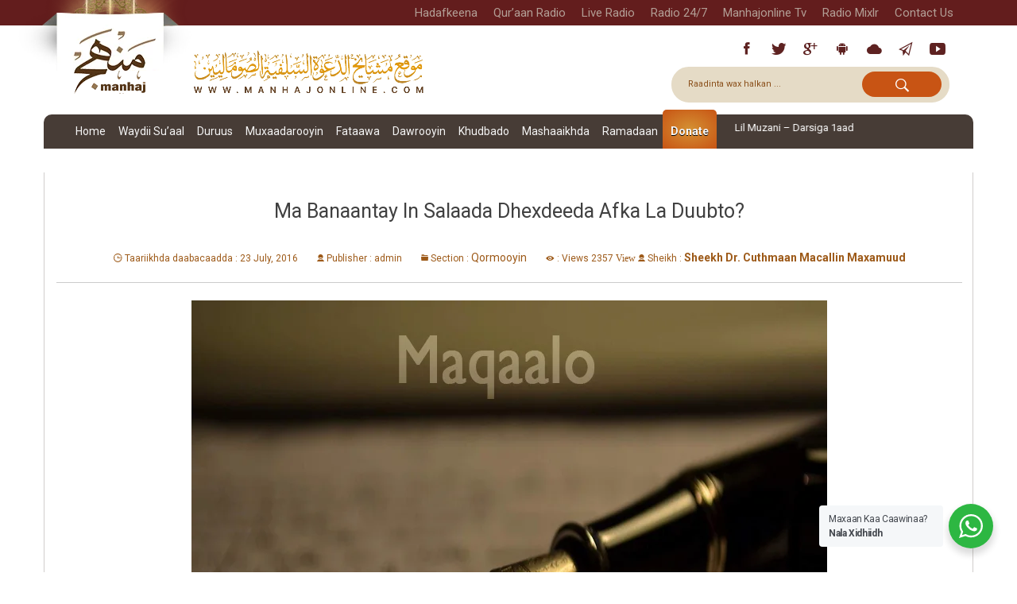

--- FILE ---
content_type: text/html; charset=UTF-8
request_url: https://manhajonline.com/ma-banaantay-in-salaada-dhexdeeda-afka-la-duubto/
body_size: 34550
content:
<!DOCTYPE html>
<html lang="so-SO">
<head>
  <meta charset="UTF-8">
  <meta name="viewport" content="width=device-width, initial-scale=1">
  <meta name="description" content="Shabakada Mashaaikhda Dacwa Salafiyyah ee Soomaaliyeed"/>
  <title>Manhaj Online |Ma Banaantay In Salaada Dhexdeeda Afka La Duubto? - Manhaj Online |</title>
  <link rel="shortcut icon" href="https://manhajonline.com/wp-content/themes/manhaj-theme-2020/assets/images/manhg-logo-so.png"
        type="image/x-icon">
  <link rel="icon" href="https://manhajonline.com/wp-content/themes/manhaj-theme-2020/assets/images/manhg-logo-so.png"
        type="image/x-icon">
  <link rel="profile" href="http://gmpg.org/xfn/11">
  <link rel="pingback" href="https://manhajonline.com/xmlrpc.php">
	<meta name='robots' content='index, follow, max-image-preview:large, max-snippet:-1, max-video-preview:-1' />

	<!-- This site is optimized with the Yoast SEO plugin v26.8 - https://yoast.com/product/yoast-seo-wordpress/ -->
	<link rel="canonical" href="https://manhajonline.com/ma-banaantay-in-salaada-dhexdeeda-afka-la-duubto/" />
	<meta property="og:locale" content="so_SO" />
	<meta property="og:type" content="article" />
	<meta property="og:title" content="Ma Banaantay In Salaada Dhexdeeda Afka La Duubto? - Manhaj Online |" />
	<meta property="og:description" content="March 17 2010 Arbaco 2 Rabi Al-Akhar, 1431" />
	<meta property="og:url" content="https://manhajonline.com/ma-banaantay-in-salaada-dhexdeeda-afka-la-duubto/" />
	<meta property="og:site_name" content="Manhaj Online |" />
	<meta property="article:published_time" content="2016-07-23T16:36:27+00:00" />
	<meta property="og:image" content="https://manhajonline.com/wp-content/uploads/2016/07/maqaalo.jpg" />
	<meta property="og:image:width" content="800" />
	<meta property="og:image:height" content="800" />
	<meta property="og:image:type" content="image/jpeg" />
	<meta name="author" content="admin" />
	<meta name="twitter:card" content="summary_large_image" />
	<meta name="twitter:label1" content="Written by" />
	<meta name="twitter:data1" content="admin" />
	<script type="application/ld+json" class="yoast-schema-graph">{"@context":"https://schema.org","@graph":[{"@type":"Article","@id":"https://manhajonline.com/ma-banaantay-in-salaada-dhexdeeda-afka-la-duubto/#article","isPartOf":{"@id":"https://manhajonline.com/ma-banaantay-in-salaada-dhexdeeda-afka-la-duubto/"},"author":{"name":"admin","@id":"https://manhajonline.com/#/schema/person/c3bf2f846bb2cf8597a14e6dea0090a1"},"headline":"Ma Banaantay In Salaada Dhexdeeda Afka La Duubto?","datePublished":"2016-07-23T16:36:27+00:00","mainEntityOfPage":{"@id":"https://manhajonline.com/ma-banaantay-in-salaada-dhexdeeda-afka-la-duubto/"},"wordCount":12,"commentCount":3,"publisher":{"@id":"https://manhajonline.com/#organization"},"image":{"@id":"https://manhajonline.com/ma-banaantay-in-salaada-dhexdeeda-afka-la-duubto/#primaryimage"},"thumbnailUrl":"https://manhajonline.com/wp-content/uploads/2016/07/maqaalo.jpg","articleSection":["Qormooyin"],"inLanguage":"so-SO","potentialAction":[{"@type":"CommentAction","name":"Comment","target":["https://manhajonline.com/ma-banaantay-in-salaada-dhexdeeda-afka-la-duubto/#respond"]}]},{"@type":"WebPage","@id":"https://manhajonline.com/ma-banaantay-in-salaada-dhexdeeda-afka-la-duubto/","url":"https://manhajonline.com/ma-banaantay-in-salaada-dhexdeeda-afka-la-duubto/","name":"Ma Banaantay In Salaada Dhexdeeda Afka La Duubto? - Manhaj Online |","isPartOf":{"@id":"https://manhajonline.com/#website"},"primaryImageOfPage":{"@id":"https://manhajonline.com/ma-banaantay-in-salaada-dhexdeeda-afka-la-duubto/#primaryimage"},"image":{"@id":"https://manhajonline.com/ma-banaantay-in-salaada-dhexdeeda-afka-la-duubto/#primaryimage"},"thumbnailUrl":"https://manhajonline.com/wp-content/uploads/2016/07/maqaalo.jpg","datePublished":"2016-07-23T16:36:27+00:00","breadcrumb":{"@id":"https://manhajonline.com/ma-banaantay-in-salaada-dhexdeeda-afka-la-duubto/#breadcrumb"},"inLanguage":"so-SO","potentialAction":[{"@type":"ReadAction","target":["https://manhajonline.com/ma-banaantay-in-salaada-dhexdeeda-afka-la-duubto/"]}]},{"@type":"ImageObject","inLanguage":"so-SO","@id":"https://manhajonline.com/ma-banaantay-in-salaada-dhexdeeda-afka-la-duubto/#primaryimage","url":"https://manhajonline.com/wp-content/uploads/2016/07/maqaalo.jpg","contentUrl":"https://manhajonline.com/wp-content/uploads/2016/07/maqaalo.jpg","width":800,"height":800},{"@type":"BreadcrumbList","@id":"https://manhajonline.com/ma-banaantay-in-salaada-dhexdeeda-afka-la-duubto/#breadcrumb","itemListElement":[{"@type":"ListItem","position":1,"name":"Home","item":"https://manhajonline.com/"},{"@type":"ListItem","position":2,"name":"Ma Banaantay In Salaada Dhexdeeda Afka La Duubto?"}]},{"@type":"WebSite","@id":"https://manhajonline.com/#website","url":"https://manhajonline.com/","name":"Manhaj Online |","description":"Shabakada Mashaaikhda Dacwa Salafiyyah ee Soomaaliyeed","publisher":{"@id":"https://manhajonline.com/#organization"},"potentialAction":[{"@type":"SearchAction","target":{"@type":"EntryPoint","urlTemplate":"https://manhajonline.com/?s={search_term_string}"},"query-input":{"@type":"PropertyValueSpecification","valueRequired":true,"valueName":"search_term_string"}}],"inLanguage":"so-SO"},{"@type":"Organization","@id":"https://manhajonline.com/#organization","name":"Manhaj Online |","url":"https://manhajonline.com/","logo":{"@type":"ImageObject","inLanguage":"so-SO","@id":"https://manhajonline.com/#/schema/logo/image/","url":"https://manhajonline.com/wp-content/uploads/2021/03/manhaj-logo-new.png","contentUrl":"https://manhajonline.com/wp-content/uploads/2021/03/manhaj-logo-new.png","width":900,"height":520,"caption":"Manhaj Online |"},"image":{"@id":"https://manhajonline.com/#/schema/logo/image/"}},{"@type":"Person","@id":"https://manhajonline.com/#/schema/person/c3bf2f846bb2cf8597a14e6dea0090a1","name":"admin","image":{"@type":"ImageObject","inLanguage":"so-SO","@id":"https://manhajonline.com/#/schema/person/image/","url":"https://secure.gravatar.com/avatar/8f787c7863a2d95726abc1727f05b64046fd098d98abe1280ceb878f9d37d1c5?s=96&d=mm&r=g","contentUrl":"https://secure.gravatar.com/avatar/8f787c7863a2d95726abc1727f05b64046fd098d98abe1280ceb878f9d37d1c5?s=96&d=mm&r=g","caption":"admin"},"url":"https://manhajonline.com/author/manhaj/"}]}</script>
	<!-- / Yoast SEO plugin. -->


<link rel='dns-prefetch' href='//secure.gravatar.com' />
<link rel='dns-prefetch' href='//stats.wp.com' />
<link rel='dns-prefetch' href='//fonts.googleapis.com' />
<link rel='dns-prefetch' href='//v0.wordpress.com' />
<link rel='dns-prefetch' href='//widgets.wp.com' />
<link rel='dns-prefetch' href='//s0.wp.com' />
<link rel='dns-prefetch' href='//0.gravatar.com' />
<link rel='dns-prefetch' href='//1.gravatar.com' />
<link rel='dns-prefetch' href='//2.gravatar.com' />
<link rel='preconnect' href='//c0.wp.com' />
<link rel="alternate" type="application/rss+xml" title="Manhaj Online | &raquo; Feed" href="https://manhajonline.com/feed/" />
<link rel="alternate" type="application/rss+xml" title="Manhaj Online | &raquo; Comments Feed" href="https://manhajonline.com/comments/feed/" />
<link rel="alternate" type="application/rss+xml" title="Manhaj Online | &raquo; Ma Banaantay In Salaada Dhexdeeda Afka La Duubto? Comments Feed" href="https://manhajonline.com/ma-banaantay-in-salaada-dhexdeeda-afka-la-duubto/feed/" />
<link rel="alternate" title="oEmbed (JSON)" type="application/json+oembed" href="https://manhajonline.com/wp-json/oembed/1.0/embed?url=https%3A%2F%2Fmanhajonline.com%2Fma-banaantay-in-salaada-dhexdeeda-afka-la-duubto%2F&#038;lang=so" />
<link rel="alternate" title="oEmbed (XML)" type="text/xml+oembed" href="https://manhajonline.com/wp-json/oembed/1.0/embed?url=https%3A%2F%2Fmanhajonline.com%2Fma-banaantay-in-salaada-dhexdeeda-afka-la-duubto%2F&#038;format=xml&#038;lang=so" />
<style id='wp-img-auto-sizes-contain-inline-css' type='text/css'>
img:is([sizes=auto i],[sizes^="auto," i]){contain-intrinsic-size:3000px 1500px}
/*# sourceURL=wp-img-auto-sizes-contain-inline-css */
</style>

<link rel='stylesheet' id='givewp-campaign-blocks-fonts-css' href='https://fonts.googleapis.com/css2?family=Inter%3Awght%40400%3B500%3B600%3B700&#038;display=swap&#038;ver=6.9' type='text/css' media='all' />
<style id='wp-emoji-styles-inline-css' type='text/css'>

	img.wp-smiley, img.emoji {
		display: inline !important;
		border: none !important;
		box-shadow: none !important;
		height: 1em !important;
		width: 1em !important;
		margin: 0 0.07em !important;
		vertical-align: -0.1em !important;
		background: none !important;
		padding: 0 !important;
	}
/*# sourceURL=wp-emoji-styles-inline-css */
</style>
<link rel='stylesheet' id='wp-block-library-css' href='https://c0.wp.com/c/6.9/wp-includes/css/dist/block-library/style.min.css' type='text/css' media='all' />
<style id='classic-theme-styles-inline-css' type='text/css'>
/*! This file is auto-generated */
.wp-block-button__link{color:#fff;background-color:#32373c;border-radius:9999px;box-shadow:none;text-decoration:none;padding:calc(.667em + 2px) calc(1.333em + 2px);font-size:1.125em}.wp-block-file__button{background:#32373c;color:#fff;text-decoration:none}
/*# sourceURL=/wp-includes/css/classic-themes.min.css */
</style>
<style id='givewp-campaign-comments-block-style-inline-css' type='text/css'>
.givewp-campaign-comment-block-card{display:flex;gap:var(--givewp-spacing-3);padding:var(--givewp-spacing-4) 0}.givewp-campaign-comment-block-card__avatar{align-items:center;border-radius:50%;display:flex;height:40px;justify-content:center;width:40px}.givewp-campaign-comment-block-card__avatar img{align-items:center;border-radius:50%;display:flex;height:auto;justify-content:center;min-width:40px;width:100%}.givewp-campaign-comment-block-card__donor-name{color:var(--givewp-neutral-700);font-size:1rem;font-weight:600;line-height:1.5;margin:0;text-align:left}.givewp-campaign-comment-block-card__details{align-items:center;color:var(--givewp-neutral-400);display:flex;font-size:.875rem;font-weight:500;gap:var(--givewp-spacing-2);height:auto;line-height:1.43;margin:2px 0 var(--givewp-spacing-3) 0;text-align:left}.givewp-campaign-comment-block-card__comment{color:var(--givewp-neutral-700);font-size:1rem;line-height:1.5;margin:0;text-align:left}.givewp-campaign-comment-block-card__read-more{background:none;border:none;color:var(--givewp-blue-500);cursor:pointer;font-size:.875rem;line-height:1.43;outline:none;padding:0}
.givewp-campaign-comments-block-empty-state{align-items:center;background-color:var(--givewp-shades-white);border:1px solid var(--givewp-neutral-50);border-radius:.5rem;display:flex;flex-direction:column;justify-content:center;padding:var(--givewp-spacing-6)}.givewp-campaign-comments-block-empty-state__details{align-items:center;display:flex;flex-direction:column;gap:var(--givewp-spacing-1);justify-content:center;margin:.875rem 0}.givewp-campaign-comments-block-empty-state__title{color:var(--givewp-neutral-700);font-size:1rem;font-weight:500;margin:0}.givewp-campaign-comments-block-empty-state__description{color:var(--givewp-neutral-700);font-size:.875rem;line-height:1.43;margin:0}
.givewp-campaign-comment-block{background-color:var(--givewp-shades-white);display:flex;flex-direction:column;gap:var(--givewp-spacing-2);padding:var(--givewp-spacing-6) 0}.givewp-campaign-comment-block__title{color:var(--givewp-neutral-900);font-size:18px;font-weight:600;line-height:1.56;margin:0;text-align:left}.givewp-campaign-comment-block__cta{align-items:center;background-color:var(--givewp-neutral-50);border-radius:4px;color:var(--giewp-neutral-500);display:flex;font-size:14px;font-weight:600;gap:8px;height:36px;line-height:1.43;margin:0;padding:var(--givewp-spacing-2) var(--givewp-spacing-4);text-align:left}

/*# sourceURL=https://manhajonline.com/wp-content/plugins/give/build/campaignCommentsBlockApp.css */
</style>
<style id='givewp-campaign-cover-block-style-inline-css' type='text/css'>
.givewp-campaign-selector{border:1px solid #e5e7eb;border-radius:5px;box-shadow:0 2px 4px 0 rgba(0,0,0,.05);display:flex;flex-direction:column;gap:20px;padding:40px 24px}.givewp-campaign-selector__label{padding-bottom:16px}.givewp-campaign-selector__select input[type=text]:focus{border-color:transparent;box-shadow:0 0 0 1px transparent;outline:2px solid transparent}.givewp-campaign-selector__logo{align-self:center}.givewp-campaign-selector__open{background:#2271b1;border:none;border-radius:5px;color:#fff;cursor:pointer;padding:.5rem 1rem}.givewp-campaign-selector__submit{background-color:#27ae60;border:0;border-radius:5px;color:#fff;font-weight:700;outline:none;padding:1rem;text-align:center;transition:.2s;width:100%}.givewp-campaign-selector__submit:disabled{background-color:#f3f4f6;color:#9ca0af}.givewp-campaign-selector__submit:hover:not(:disabled){cursor:pointer;filter:brightness(1.2)}
.givewp-campaign-cover-block__button{align-items:center;border:1px solid #2271b1;border-radius:2px;color:#2271b1;display:flex;justify-content:center;margin-bottom:.5rem;min-height:32px;width:100%}.givewp-campaign-cover-block__image{border-radius:2px;display:flex;flex-grow:1;margin-bottom:.5rem;max-height:4.44rem;-o-object-fit:cover;object-fit:cover;width:100%}.givewp-campaign-cover-block__help-text{color:#4b5563;font-size:.75rem;font-stretch:normal;font-style:normal;font-weight:400;letter-spacing:normal;line-height:1.4;text-align:left}.givewp-campaign-cover-block__edit-campaign-link{align-items:center;display:inline-flex;font-size:.75rem;font-stretch:normal;font-style:normal;font-weight:400;gap:.125rem;line-height:1.4}.givewp-campaign-cover-block__edit-campaign-link svg{fill:currentColor;height:1.25rem;width:1.25rem}.givewp-campaign-cover-block-preview__image{align-items:center;display:flex;height:100%;justify-content:center;width:100%}

/*# sourceURL=https://manhajonline.com/wp-content/plugins/give/build/campaignCoverBlock.css */
</style>
<style id='givewp-campaign-donations-style-inline-css' type='text/css'>
.givewp-campaign-donations-block{padding:1.5rem 0}.givewp-campaign-donations-block *{font-family:Inter,sans-serif}.givewp-campaign-donations-block .givewp-campaign-donations-block__header{align-items:center;display:flex;justify-content:space-between;margin-bottom:.5rem}.givewp-campaign-donations-block .givewp-campaign-donations-block__title{color:var(--givewp-neutral-900);font-size:1.125rem;font-weight:600;line-height:1.56;margin:0}.givewp-campaign-donations-block .givewp-campaign-donations-block__donations{display:grid;gap:.5rem;margin:0;padding:0}.givewp-campaign-donations-block .givewp-campaign-donations-block__donation,.givewp-campaign-donations-block .givewp-campaign-donations-block__empty-state{background-color:var(--givewp-shades-white);border:1px solid var(--givewp-neutral-50);border-radius:.5rem;display:flex;padding:1rem}.givewp-campaign-donations-block .givewp-campaign-donations-block__donation{align-items:center;gap:.75rem}.givewp-campaign-donations-block .givewp-campaign-donations-block__donation-icon{align-items:center;display:flex}.givewp-campaign-donations-block .givewp-campaign-donations-block__donation-icon img{border-radius:100%;height:2.5rem;-o-object-fit:cover;object-fit:cover;width:2.5rem}.givewp-campaign-donations-block .givewp-campaign-donations-block__donation-info{display:flex;flex-direction:column;justify-content:center;row-gap:.25rem}.givewp-campaign-donations-block .givewp-campaign-donations-block__donation-description{color:var(--givewp-neutral-500);font-size:1rem;font-weight:500;line-height:1.5;margin:0}.givewp-campaign-donations-block .givewp-campaign-donations-block__donation-description strong{color:var(--givewp-neutral-700);font-weight:600}.givewp-campaign-donations-block .givewp-campaign-donations-block__donation-date{align-items:center;color:var(--givewp-neutral-400);display:flex;font-size:.875rem;font-weight:500;line-height:1.43}.givewp-campaign-donations-block .givewp-campaign-donations-block__donation-ribbon{align-items:center;border-radius:100%;color:#1f2937;display:flex;height:1.25rem;justify-content:center;margin-left:auto;width:1.25rem}.givewp-campaign-donations-block .givewp-campaign-donations-block__donation-ribbon[data-position="1"]{background-color:gold}.givewp-campaign-donations-block .givewp-campaign-donations-block__donation-ribbon[data-position="2"]{background-color:silver}.givewp-campaign-donations-block .givewp-campaign-donations-block__donation-ribbon[data-position="3"]{background-color:#cd7f32;color:#fffaf2}.givewp-campaign-donations-block .givewp-campaign-donations-block__donation-amount{color:var(--givewp-neutral-700);font-size:1.125rem;font-weight:600;line-height:1.56;margin-left:auto}.givewp-campaign-donations-block .givewp-campaign-donations-block__footer{display:flex;justify-content:center;margin-top:.5rem}.givewp-campaign-donations-block .givewp-campaign-donations-block__donate-button button.givewp-donation-form-modal__open,.givewp-campaign-donations-block .givewp-campaign-donations-block__empty-button button.givewp-donation-form-modal__open,.givewp-campaign-donations-block .givewp-campaign-donations-block__load-more-button{background:none!important;border:1px solid var(--givewp-primary-color);border-radius:.5rem;color:var(--givewp-primary-color)!important;font-size:.875rem;font-weight:600;line-height:1.43;padding:.25rem 1rem!important}.givewp-campaign-donations-block .givewp-campaign-donations-block__donate-button button.givewp-donation-form-modal__open:hover,.givewp-campaign-donations-block .givewp-campaign-donations-block__empty-button button.givewp-donation-form-modal__open:hover,.givewp-campaign-donations-block .givewp-campaign-donations-block__load-more-button:hover{background:var(--givewp-primary-color)!important;color:var(--givewp-shades-white)!important}.givewp-campaign-donations-block .givewp-campaign-donations-block__empty-state{align-items:center;flex-direction:column;padding:1.5rem}.givewp-campaign-donations-block .givewp-campaign-donations-block__empty-description,.givewp-campaign-donations-block .givewp-campaign-donations-block__empty-title{color:var(--givewp-neutral-700);margin:0}.givewp-campaign-donations-block .givewp-campaign-donations-block__empty-title{font-size:1rem;font-weight:500;line-height:1.5}.givewp-campaign-donations-block .givewp-campaign-donations-block__empty-description{font-size:.875rem;line-height:1.43;margin-top:.25rem}.givewp-campaign-donations-block .givewp-campaign-donations-block__empty-icon{color:var(--givewp-secondary-color);margin-bottom:.875rem;order:-1}.givewp-campaign-donations-block .givewp-campaign-donations-block__empty-button{margin-top:.875rem}.givewp-campaign-donations-block .givewp-campaign-donations-block__empty-button button.givewp-donation-form-modal__open{border-radius:.25rem;padding:.5rem 1rem!important}

/*# sourceURL=https://manhajonline.com/wp-content/plugins/give/build/campaignDonationsBlockApp.css */
</style>
<style id='givewp-campaign-donors-style-inline-css' type='text/css'>
.givewp-campaign-donors-block{padding:1.5rem 0}.givewp-campaign-donors-block *{font-family:Inter,sans-serif}.givewp-campaign-donors-block .givewp-campaign-donors-block__header{align-items:center;display:flex;justify-content:space-between;margin-bottom:.5rem}.givewp-campaign-donors-block .givewp-campaign-donors-block__title{color:var(--givewp-neutral-900);font-size:1.125rem;font-weight:600;line-height:1.56;margin:0}.givewp-campaign-donors-block .givewp-campaign-donors-block__donors{display:grid;gap:.5rem;margin:0;padding:0}.givewp-campaign-donors-block .givewp-campaign-donors-block__donor,.givewp-campaign-donors-block .givewp-campaign-donors-block__empty-state{background-color:var(--givewp-shades-white);border:1px solid var(--givewp-neutral-50);border-radius:.5rem;display:flex;padding:1rem}.givewp-campaign-donors-block .givewp-campaign-donors-block__donor{align-items:center;gap:.75rem}.givewp-campaign-donors-block .givewp-campaign-donors-block__donor-avatar{align-items:center;display:flex}.givewp-campaign-donors-block .givewp-campaign-donors-block__donor-avatar img{border-radius:100%;height:2.5rem;-o-object-fit:cover;object-fit:cover;width:2.5rem}.givewp-campaign-donors-block .givewp-campaign-donors-block__donor-info{align-items:center;display:flex;flex-wrap:wrap;row-gap:.25rem}.givewp-campaign-donors-block .givewp-campaign-donors-block__donor-name{color:var(--givewp-neutral-900);font-size:1rem;font-weight:600;line-height:1.5;margin:0}.givewp-campaign-donors-block .givewp-campaign-donors-block__donor-date{align-items:center;color:var(--givewp-neutral-400);display:flex;font-size:.875rem;font-weight:500;line-height:1.43}.givewp-campaign-donors-block .givewp-campaign-donors-block__donor-date:before{background:var(--givewp-neutral-100);border-radius:100%;content:"";display:block;height:.25rem;margin:0 .5rem;width:.25rem}.givewp-campaign-donors-block .givewp-campaign-donors-block__donor-ribbon{align-items:center;border-radius:100%;color:#1f2937;display:flex;height:1.25rem;justify-content:center;margin-left:.5rem;width:1.25rem}.givewp-campaign-donors-block .givewp-campaign-donors-block__donor-ribbon[data-position="1"]{background-color:gold}.givewp-campaign-donors-block .givewp-campaign-donors-block__donor-ribbon[data-position="2"]{background-color:silver}.givewp-campaign-donors-block .givewp-campaign-donors-block__donor-ribbon[data-position="3"]{background-color:#cd7f32;color:#fffaf2}.givewp-campaign-donors-block .givewp-campaign-donors-block__donor-company{color:var(--givewp-neutral-400);display:flex;flex:0 0 100%;font-size:.875rem;font-weight:500;line-height:1.43}.givewp-campaign-donors-block .givewp-campaign-donors-block__donor-amount{color:var(--givewp-neutral-700);font-size:1.125rem;font-weight:600;line-height:1.56;margin-left:auto}.givewp-campaign-donors-block .givewp-campaign-donors-block__footer{display:flex;justify-content:center;margin-top:.5rem}.givewp-campaign-donors-block .givewp-campaign-donors-block__donate-button button.givewp-donation-form-modal__open,.givewp-campaign-donors-block .givewp-campaign-donors-block__empty-button button.givewp-donation-form-modal__open,.givewp-campaign-donors-block .givewp-campaign-donors-block__load-more-button{background:none!important;border:1px solid var(--givewp-primary-color);border-radius:.5rem;color:var(--givewp-primary-color)!important;font-size:.875rem;font-weight:600;line-height:1.43;padding:.25rem 1rem!important}.givewp-campaign-donors-block .givewp-campaign-donors-block__donate-button button.givewp-donation-form-modal__open:hover,.givewp-campaign-donors-block .givewp-campaign-donors-block__empty-button button.givewp-donation-form-modal__open:hover,.givewp-campaign-donors-block .givewp-campaign-donors-block__load-more-button:hover{background:var(--givewp-primary-color)!important;color:var(--givewp-shades-white)!important}.givewp-campaign-donors-block .givewp-campaign-donors-block__empty-state{align-items:center;flex-direction:column;padding:1.5rem}.givewp-campaign-donors-block .givewp-campaign-donors-block__empty-description,.givewp-campaign-donors-block .givewp-campaign-donors-block__empty-title{color:var(--givewp-neutral-700);margin:0}.givewp-campaign-donors-block .givewp-campaign-donors-block__empty-title{font-size:1rem;font-weight:500;line-height:1.5}.givewp-campaign-donors-block .givewp-campaign-donors-block__empty-description{font-size:.875rem;line-height:1.43;margin-top:.25rem}.givewp-campaign-donors-block .givewp-campaign-donors-block__empty-icon{color:var(--givewp-secondary-color);margin-bottom:.875rem;order:-1}.givewp-campaign-donors-block .givewp-campaign-donors-block__empty-button{margin-top:.875rem}.givewp-campaign-donors-block .givewp-campaign-donors-block__empty-button button.givewp-donation-form-modal__open{border-radius:.25rem;padding:.5rem 1rem!important}

/*# sourceURL=https://manhajonline.com/wp-content/plugins/give/build/campaignDonorsBlockApp.css */
</style>
<style id='givewp-campaign-form-style-inline-css' type='text/css'>
.givewp-donation-form-modal{outline:none;overflow-y:scroll;padding:1rem;width:100%}.givewp-donation-form-modal[data-entering=true]{animation:modal-fade .3s,modal-zoom .6s}@keyframes modal-fade{0%{opacity:0}to{opacity:1}}@keyframes modal-zoom{0%{transform:scale(.8)}to{transform:scale(1)}}.givewp-donation-form-modal__overlay{align-items:center;background:rgba(0,0,0,.7);display:flex;flex-direction:column;height:var(--visual-viewport-height);justify-content:center;left:0;position:fixed;top:0;width:100vw;z-index:100}.givewp-donation-form-modal__overlay[data-loading=true]{display:none}.givewp-donation-form-modal__overlay[data-entering=true]{animation:modal-fade .3s}.givewp-donation-form-modal__overlay[data-exiting=true]{animation:modal-fade .15s ease-in reverse}.givewp-donation-form-modal__open__spinner{left:50%;line-height:1;position:absolute;top:50%;transform:translate(-50%,-50%);z-index:100}.givewp-donation-form-modal__open{position:relative}.givewp-donation-form-modal__close{background:#e7e8ed;border:1px solid transparent;border-radius:50%;cursor:pointer;display:flex;padding:.75rem;position:fixed;right:25px;top:25px;transition:.2s;width:-moz-fit-content;width:fit-content;z-index:999}.givewp-donation-form-modal__close svg{height:1rem;width:1rem}.givewp-donation-form-modal__close:active,.givewp-donation-form-modal__close:focus,.givewp-donation-form-modal__close:hover{background-color:#caccd7;border:1px solid #caccd7}.admin-bar .givewp-donation-form-modal{margin-top:32px}.admin-bar .givewp-donation-form-modal__close{top:57px}
.givewp-entity-selector{border:1px solid #e5e7eb;border-radius:5px;box-shadow:0 2px 4px 0 rgba(0,0,0,.05);display:flex;flex-direction:column;gap:20px;padding:40px 24px}.givewp-entity-selector__label{padding-bottom:16px}.givewp-entity-selector__select input[type=text]:focus{border-color:transparent;box-shadow:0 0 0 1px transparent;outline:2px solid transparent}.givewp-entity-selector__logo{align-self:center}.givewp-entity-selector__open{background:#2271b1;border:none;border-radius:5px;color:#fff;cursor:pointer;padding:.5rem 1rem}.givewp-entity-selector__submit{background-color:#27ae60;border:0;border-radius:5px;color:#fff;font-weight:700;outline:none;padding:1rem;text-align:center;transition:.2s;width:100%}.givewp-entity-selector__submit:disabled{background-color:#f3f4f6;color:#9ca0af}.givewp-entity-selector__submit:hover:not(:disabled){cursor:pointer;filter:brightness(1.2)}
.givewp-campaign-selector{border:1px solid #e5e7eb;border-radius:5px;box-shadow:0 2px 4px 0 rgba(0,0,0,.05);display:flex;flex-direction:column;gap:20px;padding:40px 24px}.givewp-campaign-selector__label{padding-bottom:16px}.givewp-campaign-selector__select input[type=text]:focus{border-color:transparent;box-shadow:0 0 0 1px transparent;outline:2px solid transparent}.givewp-campaign-selector__logo{align-self:center}.givewp-campaign-selector__open{background:#2271b1;border:none;border-radius:5px;color:#fff;cursor:pointer;padding:.5rem 1rem}.givewp-campaign-selector__submit{background-color:#27ae60;border:0;border-radius:5px;color:#fff;font-weight:700;outline:none;padding:1rem;text-align:center;transition:.2s;width:100%}.givewp-campaign-selector__submit:disabled{background-color:#f3f4f6;color:#9ca0af}.givewp-campaign-selector__submit:hover:not(:disabled){cursor:pointer;filter:brightness(1.2)}
.givewp-donation-form-link,.givewp-donation-form-modal__open{background:var(--givewp-primary-color,#2271b1);border:none;border-radius:5px;color:#fff;cursor:pointer;font-family:-apple-system,BlinkMacSystemFont,Segoe UI,Roboto,Oxygen-Sans,Ubuntu,Cantarell,Helvetica Neue,sans-serif;font-size:1rem;font-weight:500!important;line-height:1.5;padding:.75rem 1.25rem!important;text-decoration:none!important;transition:all .2s ease;width:100%}.givewp-donation-form-link:active,.givewp-donation-form-link:focus,.givewp-donation-form-link:focus-visible,.givewp-donation-form-link:hover,.givewp-donation-form-modal__open:active,.givewp-donation-form-modal__open:focus,.givewp-donation-form-modal__open:focus-visible,.givewp-donation-form-modal__open:hover{background-color:color-mix(in srgb,var(--givewp-primary-color,#2271b1),#000 20%)}.components-input-control__label{width:100%}.wp-block-givewp-campaign-form{position:relative}.wp-block-givewp-campaign-form form[id*=give-form] #give-gateway-radio-list>li input[type=radio]{display:inline-block}.wp-block-givewp-campaign-form iframe{pointer-events:none;width:100%!important}.give-change-donation-form-btn svg{margin-top:3px}.givewp-default-form-toggle{margin-top:var(--givewp-spacing-4)}

/*# sourceURL=https://manhajonline.com/wp-content/plugins/give/build/campaignFormBlock.css */
</style>
<style id='givewp-campaign-goal-style-inline-css' type='text/css'>
.givewp-campaign-goal{display:flex;flex-direction:column;gap:.5rem;padding-bottom:1rem}.givewp-campaign-goal__container{display:flex;flex-direction:row;justify-content:space-between}.givewp-campaign-goal__container-item{display:flex;flex-direction:column;gap:.2rem}.givewp-campaign-goal__container-item span{color:var(--givewp-neutral-500);font-size:12px;font-weight:600;letter-spacing:.48px;line-height:1.5;text-transform:uppercase}.givewp-campaign-goal__container-item strong{color:var(--givewp-neutral-900);font-size:20px;font-weight:600;line-height:1.6}.givewp-campaign-goal__progress-bar{display:flex}.givewp-campaign-goal__progress-bar-container{background-color:#f2f2f2;border-radius:14px;box-shadow:inset 0 1px 4px 0 rgba(0,0,0,.09);display:flex;flex-grow:1;height:8px}.givewp-campaign-goal__progress-bar-progress{background:var(--givewp-secondary-color,#2d802f);border-radius:14px;box-shadow:inset 0 1px 4px 0 rgba(0,0,0,.09);display:flex;height:8px}

/*# sourceURL=https://manhajonline.com/wp-content/plugins/give/build/campaignGoalBlockApp.css */
</style>
<style id='givewp-campaign-stats-block-style-inline-css' type='text/css'>
.givewp-campaign-stats-block span{color:var(--givewp-neutral-500);display:block;font-size:12px;font-weight:600;letter-spacing:.48px;line-height:1.5;margin-bottom:2px;text-align:left;text-transform:uppercase}.givewp-campaign-stats-block strong{color:var(--givewp-neutral-900);font-size:20px;font-weight:600;letter-spacing:normal;line-height:1.6}

/*# sourceURL=https://manhajonline.com/wp-content/plugins/give/build/campaignStatsBlockApp.css */
</style>
<style id='givewp-campaign-donate-button-style-inline-css' type='text/css'>
.givewp-donation-form-link,.givewp-donation-form-modal__open{background:var(--givewp-primary-color,#2271b1);border:none;border-radius:5px;color:#fff;cursor:pointer;font-family:-apple-system,BlinkMacSystemFont,Segoe UI,Roboto,Oxygen-Sans,Ubuntu,Cantarell,Helvetica Neue,sans-serif;font-size:1rem;font-weight:500!important;line-height:1.5;padding:.75rem 1.25rem!important;text-decoration:none!important;transition:all .2s ease;width:100%}.givewp-donation-form-link:active,.givewp-donation-form-link:focus,.givewp-donation-form-link:focus-visible,.givewp-donation-form-link:hover,.givewp-donation-form-modal__open:active,.givewp-donation-form-modal__open:focus,.givewp-donation-form-modal__open:focus-visible,.givewp-donation-form-modal__open:hover{background-color:color-mix(in srgb,var(--givewp-primary-color,#2271b1),#000 20%)}.give-change-donation-form-btn svg{margin-top:3px}.givewp-default-form-toggle{margin-top:var(--givewp-spacing-4)}

/*# sourceURL=https://manhajonline.com/wp-content/plugins/give/build/campaignDonateButtonBlockApp.css */
</style>
<link rel='stylesheet' id='mediaelement-css' href='https://c0.wp.com/c/6.9/wp-includes/js/mediaelement/mediaelementplayer-legacy.min.css' type='text/css' media='all' />
<link rel='stylesheet' id='wp-mediaelement-css' href='https://c0.wp.com/c/6.9/wp-includes/js/mediaelement/wp-mediaelement.min.css' type='text/css' media='all' />
<style id='jetpack-sharing-buttons-style-inline-css' type='text/css'>
.jetpack-sharing-buttons__services-list{display:flex;flex-direction:row;flex-wrap:wrap;gap:0;list-style-type:none;margin:5px;padding:0}.jetpack-sharing-buttons__services-list.has-small-icon-size{font-size:12px}.jetpack-sharing-buttons__services-list.has-normal-icon-size{font-size:16px}.jetpack-sharing-buttons__services-list.has-large-icon-size{font-size:24px}.jetpack-sharing-buttons__services-list.has-huge-icon-size{font-size:36px}@media print{.jetpack-sharing-buttons__services-list{display:none!important}}.editor-styles-wrapper .wp-block-jetpack-sharing-buttons{gap:0;padding-inline-start:0}ul.jetpack-sharing-buttons__services-list.has-background{padding:1.25em 2.375em}
/*# sourceURL=https://manhajonline.com/wp-content/plugins/jetpack/_inc/blocks/sharing-buttons/view.css */
</style>
<link rel='stylesheet' id='nta-css-popup-css' href='https://manhajonline.com/wp-content/plugins/wp-whatsapp/assets/dist/css/style.css?ver=6.9' type='text/css' media='all' />
<style id='global-styles-inline-css' type='text/css'>
:root{--wp--preset--aspect-ratio--square: 1;--wp--preset--aspect-ratio--4-3: 4/3;--wp--preset--aspect-ratio--3-4: 3/4;--wp--preset--aspect-ratio--3-2: 3/2;--wp--preset--aspect-ratio--2-3: 2/3;--wp--preset--aspect-ratio--16-9: 16/9;--wp--preset--aspect-ratio--9-16: 9/16;--wp--preset--color--black: #000000;--wp--preset--color--cyan-bluish-gray: #abb8c3;--wp--preset--color--white: #ffffff;--wp--preset--color--pale-pink: #f78da7;--wp--preset--color--vivid-red: #cf2e2e;--wp--preset--color--luminous-vivid-orange: #ff6900;--wp--preset--color--luminous-vivid-amber: #fcb900;--wp--preset--color--light-green-cyan: #7bdcb5;--wp--preset--color--vivid-green-cyan: #00d084;--wp--preset--color--pale-cyan-blue: #8ed1fc;--wp--preset--color--vivid-cyan-blue: #0693e3;--wp--preset--color--vivid-purple: #9b51e0;--wp--preset--gradient--vivid-cyan-blue-to-vivid-purple: linear-gradient(135deg,rgb(6,147,227) 0%,rgb(155,81,224) 100%);--wp--preset--gradient--light-green-cyan-to-vivid-green-cyan: linear-gradient(135deg,rgb(122,220,180) 0%,rgb(0,208,130) 100%);--wp--preset--gradient--luminous-vivid-amber-to-luminous-vivid-orange: linear-gradient(135deg,rgb(252,185,0) 0%,rgb(255,105,0) 100%);--wp--preset--gradient--luminous-vivid-orange-to-vivid-red: linear-gradient(135deg,rgb(255,105,0) 0%,rgb(207,46,46) 100%);--wp--preset--gradient--very-light-gray-to-cyan-bluish-gray: linear-gradient(135deg,rgb(238,238,238) 0%,rgb(169,184,195) 100%);--wp--preset--gradient--cool-to-warm-spectrum: linear-gradient(135deg,rgb(74,234,220) 0%,rgb(151,120,209) 20%,rgb(207,42,186) 40%,rgb(238,44,130) 60%,rgb(251,105,98) 80%,rgb(254,248,76) 100%);--wp--preset--gradient--blush-light-purple: linear-gradient(135deg,rgb(255,206,236) 0%,rgb(152,150,240) 100%);--wp--preset--gradient--blush-bordeaux: linear-gradient(135deg,rgb(254,205,165) 0%,rgb(254,45,45) 50%,rgb(107,0,62) 100%);--wp--preset--gradient--luminous-dusk: linear-gradient(135deg,rgb(255,203,112) 0%,rgb(199,81,192) 50%,rgb(65,88,208) 100%);--wp--preset--gradient--pale-ocean: linear-gradient(135deg,rgb(255,245,203) 0%,rgb(182,227,212) 50%,rgb(51,167,181) 100%);--wp--preset--gradient--electric-grass: linear-gradient(135deg,rgb(202,248,128) 0%,rgb(113,206,126) 100%);--wp--preset--gradient--midnight: linear-gradient(135deg,rgb(2,3,129) 0%,rgb(40,116,252) 100%);--wp--preset--font-size--small: 13px;--wp--preset--font-size--medium: 20px;--wp--preset--font-size--large: 36px;--wp--preset--font-size--x-large: 42px;--wp--preset--spacing--20: 0.44rem;--wp--preset--spacing--30: 0.67rem;--wp--preset--spacing--40: 1rem;--wp--preset--spacing--50: 1.5rem;--wp--preset--spacing--60: 2.25rem;--wp--preset--spacing--70: 3.38rem;--wp--preset--spacing--80: 5.06rem;--wp--preset--shadow--natural: 6px 6px 9px rgba(0, 0, 0, 0.2);--wp--preset--shadow--deep: 12px 12px 50px rgba(0, 0, 0, 0.4);--wp--preset--shadow--sharp: 6px 6px 0px rgba(0, 0, 0, 0.2);--wp--preset--shadow--outlined: 6px 6px 0px -3px rgb(255, 255, 255), 6px 6px rgb(0, 0, 0);--wp--preset--shadow--crisp: 6px 6px 0px rgb(0, 0, 0);}:where(.is-layout-flex){gap: 0.5em;}:where(.is-layout-grid){gap: 0.5em;}body .is-layout-flex{display: flex;}.is-layout-flex{flex-wrap: wrap;align-items: center;}.is-layout-flex > :is(*, div){margin: 0;}body .is-layout-grid{display: grid;}.is-layout-grid > :is(*, div){margin: 0;}:where(.wp-block-columns.is-layout-flex){gap: 2em;}:where(.wp-block-columns.is-layout-grid){gap: 2em;}:where(.wp-block-post-template.is-layout-flex){gap: 1.25em;}:where(.wp-block-post-template.is-layout-grid){gap: 1.25em;}.has-black-color{color: var(--wp--preset--color--black) !important;}.has-cyan-bluish-gray-color{color: var(--wp--preset--color--cyan-bluish-gray) !important;}.has-white-color{color: var(--wp--preset--color--white) !important;}.has-pale-pink-color{color: var(--wp--preset--color--pale-pink) !important;}.has-vivid-red-color{color: var(--wp--preset--color--vivid-red) !important;}.has-luminous-vivid-orange-color{color: var(--wp--preset--color--luminous-vivid-orange) !important;}.has-luminous-vivid-amber-color{color: var(--wp--preset--color--luminous-vivid-amber) !important;}.has-light-green-cyan-color{color: var(--wp--preset--color--light-green-cyan) !important;}.has-vivid-green-cyan-color{color: var(--wp--preset--color--vivid-green-cyan) !important;}.has-pale-cyan-blue-color{color: var(--wp--preset--color--pale-cyan-blue) !important;}.has-vivid-cyan-blue-color{color: var(--wp--preset--color--vivid-cyan-blue) !important;}.has-vivid-purple-color{color: var(--wp--preset--color--vivid-purple) !important;}.has-black-background-color{background-color: var(--wp--preset--color--black) !important;}.has-cyan-bluish-gray-background-color{background-color: var(--wp--preset--color--cyan-bluish-gray) !important;}.has-white-background-color{background-color: var(--wp--preset--color--white) !important;}.has-pale-pink-background-color{background-color: var(--wp--preset--color--pale-pink) !important;}.has-vivid-red-background-color{background-color: var(--wp--preset--color--vivid-red) !important;}.has-luminous-vivid-orange-background-color{background-color: var(--wp--preset--color--luminous-vivid-orange) !important;}.has-luminous-vivid-amber-background-color{background-color: var(--wp--preset--color--luminous-vivid-amber) !important;}.has-light-green-cyan-background-color{background-color: var(--wp--preset--color--light-green-cyan) !important;}.has-vivid-green-cyan-background-color{background-color: var(--wp--preset--color--vivid-green-cyan) !important;}.has-pale-cyan-blue-background-color{background-color: var(--wp--preset--color--pale-cyan-blue) !important;}.has-vivid-cyan-blue-background-color{background-color: var(--wp--preset--color--vivid-cyan-blue) !important;}.has-vivid-purple-background-color{background-color: var(--wp--preset--color--vivid-purple) !important;}.has-black-border-color{border-color: var(--wp--preset--color--black) !important;}.has-cyan-bluish-gray-border-color{border-color: var(--wp--preset--color--cyan-bluish-gray) !important;}.has-white-border-color{border-color: var(--wp--preset--color--white) !important;}.has-pale-pink-border-color{border-color: var(--wp--preset--color--pale-pink) !important;}.has-vivid-red-border-color{border-color: var(--wp--preset--color--vivid-red) !important;}.has-luminous-vivid-orange-border-color{border-color: var(--wp--preset--color--luminous-vivid-orange) !important;}.has-luminous-vivid-amber-border-color{border-color: var(--wp--preset--color--luminous-vivid-amber) !important;}.has-light-green-cyan-border-color{border-color: var(--wp--preset--color--light-green-cyan) !important;}.has-vivid-green-cyan-border-color{border-color: var(--wp--preset--color--vivid-green-cyan) !important;}.has-pale-cyan-blue-border-color{border-color: var(--wp--preset--color--pale-cyan-blue) !important;}.has-vivid-cyan-blue-border-color{border-color: var(--wp--preset--color--vivid-cyan-blue) !important;}.has-vivid-purple-border-color{border-color: var(--wp--preset--color--vivid-purple) !important;}.has-vivid-cyan-blue-to-vivid-purple-gradient-background{background: var(--wp--preset--gradient--vivid-cyan-blue-to-vivid-purple) !important;}.has-light-green-cyan-to-vivid-green-cyan-gradient-background{background: var(--wp--preset--gradient--light-green-cyan-to-vivid-green-cyan) !important;}.has-luminous-vivid-amber-to-luminous-vivid-orange-gradient-background{background: var(--wp--preset--gradient--luminous-vivid-amber-to-luminous-vivid-orange) !important;}.has-luminous-vivid-orange-to-vivid-red-gradient-background{background: var(--wp--preset--gradient--luminous-vivid-orange-to-vivid-red) !important;}.has-very-light-gray-to-cyan-bluish-gray-gradient-background{background: var(--wp--preset--gradient--very-light-gray-to-cyan-bluish-gray) !important;}.has-cool-to-warm-spectrum-gradient-background{background: var(--wp--preset--gradient--cool-to-warm-spectrum) !important;}.has-blush-light-purple-gradient-background{background: var(--wp--preset--gradient--blush-light-purple) !important;}.has-blush-bordeaux-gradient-background{background: var(--wp--preset--gradient--blush-bordeaux) !important;}.has-luminous-dusk-gradient-background{background: var(--wp--preset--gradient--luminous-dusk) !important;}.has-pale-ocean-gradient-background{background: var(--wp--preset--gradient--pale-ocean) !important;}.has-electric-grass-gradient-background{background: var(--wp--preset--gradient--electric-grass) !important;}.has-midnight-gradient-background{background: var(--wp--preset--gradient--midnight) !important;}.has-small-font-size{font-size: var(--wp--preset--font-size--small) !important;}.has-medium-font-size{font-size: var(--wp--preset--font-size--medium) !important;}.has-large-font-size{font-size: var(--wp--preset--font-size--large) !important;}.has-x-large-font-size{font-size: var(--wp--preset--font-size--x-large) !important;}
:where(.wp-block-post-template.is-layout-flex){gap: 1.25em;}:where(.wp-block-post-template.is-layout-grid){gap: 1.25em;}
:where(.wp-block-term-template.is-layout-flex){gap: 1.25em;}:where(.wp-block-term-template.is-layout-grid){gap: 1.25em;}
:where(.wp-block-columns.is-layout-flex){gap: 2em;}:where(.wp-block-columns.is-layout-grid){gap: 2em;}
:root :where(.wp-block-pullquote){font-size: 1.5em;line-height: 1.6;}
/*# sourceURL=global-styles-inline-css */
</style>
<link rel='stylesheet' id='contact-form-7-css' href='https://manhajonline.com/wp-content/plugins/contact-form-7/includes/css/styles.css?ver=6.1.4' type='text/css' media='all' />
<link rel='stylesheet' id='reg_fonts-css' href='https://manhajonline.com/wp-content/plugins/maisra-fonts//css/fonts.css?ver=1.0' type='text/css' media='all' />
<link rel='stylesheet' id='math-captcha-frontend-css' href='https://manhajonline.com/wp-content/plugins/wp-math-captcha/css/frontend.css?ver=6.9' type='text/css' media='all' />
<link rel='stylesheet' id='give-styles-css' href='https://manhajonline.com/wp-content/plugins/give/build/assets/dist/css/give.css?ver=4.13.2' type='text/css' media='all' />
<link rel='stylesheet' id='give-donation-summary-style-frontend-css' href='https://manhajonline.com/wp-content/plugins/give/build/assets/dist/css/give-donation-summary.css?ver=4.13.2' type='text/css' media='all' />
<link rel='stylesheet' id='givewp-design-system-foundation-css' href='https://manhajonline.com/wp-content/plugins/give/build/assets/dist/css/design-system/foundation.css?ver=1.2.0' type='text/css' media='all' />
<link rel='stylesheet' id='font-awesome-css' href='https://manhajonline.com/wp-content/plugins/elementor/assets/lib/font-awesome/css/font-awesome.min.css?ver=4.7.0' type='text/css' media='all' />
<link rel='stylesheet' id='maisra_net-360player-css' href='https://manhajonline.com/wp-content/themes/manhaj-theme-2020/assets/css/360player.css?ver=6.9' type='text/css' media='all' />
<link rel='stylesheet' id='maisra_net-360player-visualization-css' href='https://manhajonline.com/wp-content/themes/manhaj-theme-2020/assets/css/360player-visualization.css?ver=6.9' type='text/css' media='all' />
<link rel='stylesheet' id='maisra_net-flashblock-css' href='https://manhajonline.com/wp-content/themes/manhaj-theme-2020/assets/css/flashblock.css?ver=6.9' type='text/css' media='all' />
<link rel='stylesheet' id='maisra-ionicons-css' href='https://manhajonline.com/wp-content/themes/manhaj-theme-2020/assets/css/ionicons.min.css?ver=6.9' type='text/css' media='all' />
<link rel='stylesheet' id='maisra-bootstrap-css' href='https://manhajonline.com/wp-content/themes/manhaj-theme-2020/assets/css/GridSystemEN.css?ver=6.9' type='text/css' media='all' />
<link rel='stylesheet' id='maisra-swiper-css' href='https://manhajonline.com/wp-content/themes/manhaj-theme-2020/assets/css/idangerous.swiper.css?ver=6.9' type='text/css' media='all' />
<link rel='stylesheet' id='maisra-animate-css' href='https://manhajonline.com/wp-content/themes/manhaj-theme-2020/assets/css/animate.css?ver=6.9' type='text/css' media='all' />
<link rel='stylesheet' id='maisra-style-min-css' href='https://manhajonline.com/wp-content/themes/manhaj-theme-2020/assets/sass/styles.css?ver=6.9' type='text/css' media='all' />
<link rel='stylesheet' id='maisra-soomaali-ltr-css' href='https://manhajonline.com/wp-content/themes/manhaj-theme-2020/assets/css/soomaali.style.css?ver=6.9' type='text/css' media='all' />
<link rel='stylesheet' id='maisra_net-style-css' href='https://manhajonline.com/wp-content/themes/manhaj-theme-2020/style.css?ver=6.9' type='text/css' media='all' />
<link rel='stylesheet' id='maisra_net-justwave-css' href='https://manhajonline.com/wp-content/themes/manhaj-theme-2020/inc/justwave/justwave.player.css?ver=20181004' type='text/css' media='1' />
<link rel='stylesheet' id='maisra_net-zs-audioplayer_style-css' href='https://manhajonline.com/wp-content/themes/manhaj-theme-2020/inc/source/audioplayer/audioplayer.css?ver=20181004' type='text/css' media='1' />
<link rel='stylesheet' id='maisra_net-zs-audioplayer-grid_style-css' href='https://manhajonline.com/wp-content/themes/manhaj-theme-2020/inc/source/audioplayer/audioportal-grid.css?ver=20181004' type='text/css' media='1' />
<link rel='stylesheet' id='jetpack_likes-css' href='https://c0.wp.com/p/jetpack/15.4/modules/likes/style.css' type='text/css' media='all' />
<link rel='stylesheet' id='sharedaddy-css' href='https://c0.wp.com/p/jetpack/15.4/modules/sharedaddy/sharing.css' type='text/css' media='all' />
<link rel='stylesheet' id='social-logos-css' href='https://c0.wp.com/p/jetpack/15.4/_inc/social-logos/social-logos.min.css' type='text/css' media='all' />
<script type="text/javascript" src="https://c0.wp.com/c/6.9/wp-includes/js/dist/hooks.min.js" id="wp-hooks-js"></script>
<script type="text/javascript" src="https://c0.wp.com/c/6.9/wp-includes/js/dist/i18n.min.js" id="wp-i18n-js"></script>
<script type="text/javascript" id="wp-i18n-js-after">
/* <![CDATA[ */
wp.i18n.setLocaleData( { 'text direction\u0004ltr': [ 'ltr' ] } );
//# sourceURL=wp-i18n-js-after
/* ]]> */
</script>
<script type="text/javascript" src="https://c0.wp.com/c/6.9/wp-includes/js/jquery/jquery.min.js" id="jquery-core-js"></script>
<script type="text/javascript" src="https://c0.wp.com/c/6.9/wp-includes/js/jquery/jquery-migrate.min.js" id="jquery-migrate-js"></script>
<script type="text/javascript" id="give-js-extra">
/* <![CDATA[ */
var give_global_vars = {"ajaxurl":"https://manhajonline.com/wp-admin/admin-ajax.php","checkout_nonce":"6de6ed6168","currency":"USD","currency_sign":"$","currency_pos":"before","thousands_separator":",","decimal_separator":".","no_gateway":"Please select a payment method.","bad_minimum":"The minimum custom donation amount for this form is","bad_maximum":"The maximum custom donation amount for this form is","general_loading":"Loading...","purchase_loading":"Please Wait...","textForOverlayScreen":"\u003Ch3\u003EProcessing...\u003C/h3\u003E\u003Cp\u003EThis will only take a second!\u003C/p\u003E","number_decimals":"2","is_test_mode":"","give_version":"4.13.2","magnific_options":{"main_class":"give-modal","close_on_bg_click":false},"form_translation":{"payment-mode":"Please select payment mode.","give_first":"Please enter your first name.","give_last":"Please enter your last name.","give_email":"Please enter a valid email address.","give_user_login":"Invalid email address or username.","give_user_pass":"Enter a password.","give_user_pass_confirm":"Enter the password confirmation.","give_agree_to_terms":"You must agree to the terms and conditions."},"confirm_email_sent_message":"Please check your email and click on the link to access your complete donation history.","ajax_vars":{"ajaxurl":"https://manhajonline.com/wp-admin/admin-ajax.php","ajaxNonce":"b9efa32feb","loading":"Loading","select_option":"Please select an option","default_gateway":"manual","permalinks":"1","number_decimals":2},"cookie_hash":"f636d51029e8d93bb68b58557302018f","session_nonce_cookie_name":"wp-give_session_reset_nonce_f636d51029e8d93bb68b58557302018f","session_cookie_name":"wp-give_session_f636d51029e8d93bb68b58557302018f","delete_session_nonce_cookie":"0"};
var giveApiSettings = {"root":"https://manhajonline.com/wp-json/give-api/v2/","rest_base":"give-api/v2"};
//# sourceURL=give-js-extra
/* ]]> */
</script>
<script type="text/javascript" src="https://manhajonline.com/wp-content/plugins/give/build/assets/dist/js/give.js?ver=8540f4f50a2032d9c5b5" id="give-js"></script>
<link rel="https://api.w.org/" href="https://manhajonline.com/wp-json/" /><link rel="alternate" title="JSON" type="application/json" href="https://manhajonline.com/wp-json/wp/v2/posts/3785" /><link rel="EditURI" type="application/rsd+xml" title="RSD" href="https://manhajonline.com/xmlrpc.php?rsd" />
<meta name="generator" content="WordPress 6.9" />
<link rel='shortlink' href='https://wp.me/p7HyIB-Z3' />
<meta name="generator" content="Give v4.13.2" />
	<style>img#wpstats{display:none}</style>
		<!-- Analytics by WP Statistics - https://wp-statistics.com -->
<meta name="generator" content="Elementor 3.34.2; features: additional_custom_breakpoints; settings: css_print_method-external, google_font-enabled, font_display-auto">
			<style>
				.e-con.e-parent:nth-of-type(n+4):not(.e-lazyloaded):not(.e-no-lazyload),
				.e-con.e-parent:nth-of-type(n+4):not(.e-lazyloaded):not(.e-no-lazyload) * {
					background-image: none !important;
				}
				@media screen and (max-height: 1024px) {
					.e-con.e-parent:nth-of-type(n+3):not(.e-lazyloaded):not(.e-no-lazyload),
					.e-con.e-parent:nth-of-type(n+3):not(.e-lazyloaded):not(.e-no-lazyload) * {
						background-image: none !important;
					}
				}
				@media screen and (max-height: 640px) {
					.e-con.e-parent:nth-of-type(n+2):not(.e-lazyloaded):not(.e-no-lazyload),
					.e-con.e-parent:nth-of-type(n+2):not(.e-lazyloaded):not(.e-no-lazyload) * {
						background-image: none !important;
					}
				}
			</style>
			<link rel="icon" href="https://manhajonline.com/wp-content/uploads/2025/09/cropped-box-logo-32x32.webp" sizes="32x32" />
<link rel="icon" href="https://manhajonline.com/wp-content/uploads/2025/09/cropped-box-logo-192x192.webp" sizes="192x192" />
<link rel="apple-touch-icon" href="https://manhajonline.com/wp-content/uploads/2025/09/cropped-box-logo-180x180.webp" />
<meta name="msapplication-TileImage" content="https://manhajonline.com/wp-content/uploads/2025/09/cropped-box-logo-270x270.webp" />
		<style type="text/css" id="wp-custom-css">
			.site-header .site-branding .text-logo {
    max-width: 300px;
}

.audio-explanations-wraper {
  width: 100%;
}
.social-links li a:hover {
  background: #5e2221;
}
main#main {
  min-height: 100vh;
}

.site-header > .site-branding .container.wrap-nav-and-news .row {
  padding-bottom: 0;
}


.header-box span.ion {
  background-image: linear-gradient(90deg, #ee681e 0%, #c85414 100%);
  background-color: #ee681e;
}



.sub-cat article.post-front-page .wrap-text,
article.post-front-page .warp-icon,
article.post-front-page .play-media-button
{

	width: auto !important;
}
.sub-cat article.post-front-page .wrap-text {
		flex: 1;
}
.manhajonline-donate a{
	background: radial-gradient(#d49133, #c85414);
    border-radius: 5px 5px 0 0;
    text-shadow: 0px 1px black;
    font-weight: bold;
}
.manhajonline-donate a:hover {
	    background: radial-gradient(#fff2dd, #a18453);
    color: #473c36;
    text-shadow: none;
}
@media (max-width: 992px) {
	.wrap-sheikh_category-page section.table-content-sheikh header.table-haeder div.wrap {
		 height: auto;
	}
	body.page-template-template-sheikh .sheikh-list li {
		  flex: 1 1 100%;
	}
	
	
}


		</style>
		
  <!--[if lt IE 9]>
              <script  type='text/javascript' src='https://manhajonline.com/wp-content/themes/manhaj-theme-2020/assets/browser_support/html5shiv.js'   ></script>
              <script  type='text/javascript' src='https://manhajonline.com/wp-content/themes/manhaj-theme-2020/assets/browser_support/respond-1.1.0.min.js'   ></script>
        <![endif]-->
</head>
<body class="wp-singular post-template-default single single-post postid-3785 single-format-standard wp-theme-manhaj-theme-2020 lang-active the-lang-soomaalia elementor-default elementor-kit-11972">
<div class="go-up btn button-waves">
  <i class="ion ion-ios-arrow-up"></i>
</div>
<div class="op-hide-main-content button-waves"></div>
<div class="moblie-menu-maisra">
  <div class="pos-re">
    <div class="btn-close-maisra button-waves-circle">
      <span class="ion-ios-close-outline"></span>
    </div>

    <div class="inside-scrolling" style="overflow-y: scroll;max-height: 88vh;padding-bottom: 300px;">
      <div style="margin-bottom:50px">
		    

<form role="search" method="get" id="searchform" class="searchform" action="https://manhajonline.com/">
    <div class="pos-re">
		<label class="screen-reader-text" for="s"></label>
		<input type="text" value="" name="s" id="s" class="search_field" placeholder="Raadinta wax halkan ..." />
		<button  type="submit" id="searchsubmit" class="Normal searchsubmit button-waves flat-box" value="Search" >
<!--                <i class="ion-android-search"></i>-->
<!--      <span class="text">Raadinta</span>-->
                <i class="ion-ios-search-strong"></i>
        </button>
	</div>
</form>
      </div>
	    <div class="menu-left-logo-so-container"><ul id="nav-left-logo" class="list-unstyled"><li id="menu-item-3541" class="menu-item menu-item-type-post_type menu-item-object-page menu-item-3541"><a href="https://manhajonline.com/hadafkeena/">Hadafkeena</a></li>
<li id="menu-item-6287" class="menu-item menu-item-type-post_type menu-item-object-page menu-item-6287"><a href="https://manhajonline.com/radio/quran/">Qur’aan Radio</a></li>
<li id="menu-item-6285" class="menu-item menu-item-type-post_type menu-item-object-page menu-item-6285"><a href="https://manhajonline.com/radio/live/">Live Radio</a></li>
<li id="menu-item-6286" class="menu-item menu-item-type-post_type menu-item-object-page menu-item-6286"><a href="https://manhajonline.com/radio/one/">Radio 24/7</a></li>
<li id="menu-item-8670" class="menu-item menu-item-type-post_type menu-item-object-page menu-item-8670"><a href="https://manhajonline.com/tv-live/">Manhajonline Tv</a></li>
<li id="menu-item-8658" class="menu-item menu-item-type-custom menu-item-object-custom menu-item-8658"><a href="https://manhajonline.com/mixlr/">Radio Mixlr</a></li>
<li id="menu-item-3542" class="menu-item menu-item-type-post_type menu-item-object-page menu-item-3542"><a href="https://manhajonline.com/contact-us/">Contact Us</a></li>
</ul></div>	    <ul id="main-menu" class="list-unstyled"><li id="menu-item-3509" class="menu-item menu-item-type-custom menu-item-object-custom menu-item-home menu-item-3509"><a href="https://manhajonline.com/">Home</a></li>
<li id="menu-item-3668" class="menu-item menu-item-type-post_type menu-item-object-page menu-item-3668"><a href="https://manhajonline.com/suaal-waydii/">Waydii Su’aal</a></li>
<li id="menu-item-3513" class="menu-item menu-item-type-taxonomy menu-item-object-audio_category menu-item-has-children menu-item-3513"><a href="https://manhajonline.com/audio-category/duruus/">Duruus</a>
<ul class="sub-menu">
	<li id="menu-item-3518" class="menu-item menu-item-type-taxonomy menu-item-object-audio_category menu-item-3518"><a href="https://manhajonline.com/audio-category/tafsiir/">Tafsiirka Qur&#8217;aanka</a></li>
	<li id="menu-item-3523" class="menu-item menu-item-type-taxonomy menu-item-object-audio_category menu-item-3523"><a href="https://manhajonline.com/audio-category/culuumta-quraanka/">Culuumta Qur&#8217;aanka</a></li>
	<li id="menu-item-3515" class="menu-item menu-item-type-taxonomy menu-item-object-audio_category menu-item-3515"><a href="https://manhajonline.com/audio-category/caqiida/">Caqiida</a></li>
	<li id="menu-item-9836" class="menu-item menu-item-type-taxonomy menu-item-object-audio_category menu-item-9836"><a href="https://manhajonline.com/audio-category/manhaj/">Manhaj</a></li>
	<li id="menu-item-3520" class="menu-item menu-item-type-taxonomy menu-item-object-audio_category menu-item-3520"><a href="https://manhajonline.com/audio-category/xadiith/">Xadiith</a></li>
	<li id="menu-item-3524" class="menu-item menu-item-type-taxonomy menu-item-object-audio_category menu-item-3524"><a href="https://manhajonline.com/audio-category/culuumta-xadiithka/">Culuumta Xadiithka</a></li>
	<li id="menu-item-3522" class="menu-item menu-item-type-taxonomy menu-item-object-audio_category menu-item-3522"><a href="https://manhajonline.com/audio-category/fiqh/">Fiqh</a></li>
	<li id="menu-item-3519" class="menu-item menu-item-type-taxonomy menu-item-object-audio_category menu-item-3519"><a href="https://manhajonline.com/audio-category/usuulu-fiqh/">Usuul Al-Fiqh</a></li>
	<li id="menu-item-9839" class="menu-item menu-item-type-taxonomy menu-item-object-audio_category menu-item-9839"><a href="https://manhajonline.com/audio-category/qawaacid-al-fiqhiyyah/">Qawaacid Al-Fiqhiyyah</a></li>
	<li id="menu-item-3516" class="menu-item menu-item-type-taxonomy menu-item-object-audio_category menu-item-3516"><a href="https://manhajonline.com/audio-category/luqa/">Luqa</a></li>
	<li id="menu-item-3517" class="menu-item menu-item-type-taxonomy menu-item-object-audio_category menu-item-3517"><a href="https://manhajonline.com/audio-category/siira/">Siira</a></li>
	<li id="menu-item-9734" class="menu-item menu-item-type-taxonomy menu-item-object-audio_category menu-item-9734"><a href="https://manhajonline.com/audio-category/aadaab-akhlaaqda/">Aadaabta iyo Akhlaaqda</a></li>
	<li id="menu-item-9736" class="menu-item menu-item-type-taxonomy menu-item-object-audio_category menu-item-9736"><a href="https://manhajonline.com/audio-category/tajwiid/">Tajwiid</a></li>
	<li id="menu-item-9737" class="menu-item menu-item-type-taxonomy menu-item-object-audio_category menu-item-9737"><a href="https://manhajonline.com/audio-category/faraaidka/">Faraaidka</a></li>
	<li id="menu-item-9838" class="menu-item menu-item-type-taxonomy menu-item-object-audio_category menu-item-9838"><a href="https://manhajonline.com/audio-category/kutubta-adkaarta/">Kutubta Adkaarta</a></li>
	<li id="menu-item-9845" class="menu-item menu-item-type-taxonomy menu-item-object-audio_category menu-item-9845"><a href="https://manhajonline.com/audio-category/taskiyatu-annufuus/">Taskiyatu Annufuus</a></li>
</ul>
</li>
<li id="menu-item-3512" class="menu-item menu-item-type-taxonomy menu-item-object-audio_category menu-item-3512"><a href="https://manhajonline.com/audio-category/muxaadarooyin/">Muxaadarooyin</a></li>
<li id="menu-item-3514" class="menu-item menu-item-type-taxonomy menu-item-object-audio_category menu-item-3514"><a href="https://manhajonline.com/audio-category/fataawa/">Fataawa</a></li>
<li id="menu-item-3521" class="menu-item menu-item-type-taxonomy menu-item-object-audio_category menu-item-3521"><a href="https://manhajonline.com/audio-category/dawrooyin/">Dawrooyin</a></li>
<li id="menu-item-3525" class="menu-item menu-item-type-taxonomy menu-item-object-audio_category menu-item-3525"><a href="https://manhajonline.com/audio-category/khudbado/">Khudbado</a></li>
<li id="menu-item-3537" class="menu-item menu-item-type-post_type menu-item-object-page menu-item-3537"><a href="https://manhajonline.com/sheekhs/">Mashaaikhda</a></li>
<li id="menu-item-6775" class="menu-item menu-item-type-taxonomy menu-item-object-audio_category menu-item-6775"><a href="https://manhajonline.com/audio-category/ramadaan/">Ramadaan</a></li>
<li id="menu-item-13079" class="manhajonline-donate menu-item menu-item-type-post_type menu-item-object-page menu-item-13079"><a href="https://manhajonline.com/donate-to-manhajonlinedawah/">Donate</a></li>
</ul>      <ul class="list-unstyled social-links">
        <li><a href="https://www.facebook.com/DaarulXadiith" class='box-icon button-waves-circle' target="_blank">
            <i class="ion ion-social-facebook"></i>
          </a>
        </li>
        <li><a href="https://twitter.com/manhajonline" class='box-icon button-waves-circle' target="_blank">
            <i class="ion ion-social-twitter"></i>
          </a></li>
        <li><a href="https://plus.google.com/100779160923265218343" class='box-icon button-waves-circle' target="_blank">
            <i class="ion ion-social-googleplus"></i>
          </a></li>
        <li><a href="" class='box-icon button-waves-circle' target="_blank">
            <i class="ion ion-social-android"></i>
          </a>
        </li>
              </ul>

    </div>
  </div>
</div>


<!--[if lt IE 7]>
<p class="outdated-browser">
  انت تستخدم متصفح قديم جداً.
  <a href="https://goo.gl/DVLkr2">حدث متصفحك الان</a>
</p>
<![endif]-->

<div id="page" class="hfeed site">
  <header id="masthead" class="site-header container-fluid clearfix p0px" role="banner">
    <div class="top-header">
      <div class="container">
        <div class="row">
					<div class="menu-left-logo-so-container"><ul id="nav-left-logo" class="list-unstyled"><li class="menu-item menu-item-type-post_type menu-item-object-page menu-item-3541"><a href="https://manhajonline.com/hadafkeena/">Hadafkeena</a></li>
<li class="menu-item menu-item-type-post_type menu-item-object-page menu-item-6287"><a href="https://manhajonline.com/radio/quran/">Qur’aan Radio</a></li>
<li class="menu-item menu-item-type-post_type menu-item-object-page menu-item-6285"><a href="https://manhajonline.com/radio/live/">Live Radio</a></li>
<li class="menu-item menu-item-type-post_type menu-item-object-page menu-item-6286"><a href="https://manhajonline.com/radio/one/">Radio 24/7</a></li>
<li class="menu-item menu-item-type-post_type menu-item-object-page menu-item-8670"><a href="https://manhajonline.com/tv-live/">Manhajonline Tv</a></li>
<li class="menu-item menu-item-type-custom menu-item-object-custom menu-item-8658"><a href="https://manhajonline.com/mixlr/">Radio Mixlr</a></li>
<li class="menu-item menu-item-type-post_type menu-item-object-page menu-item-3542"><a href="https://manhajonline.com/contact-us/">Contact Us</a></li>
</ul></div>        </div>
      </div>
    </div> <!-- / .top-header -->


    <div class="site-branding">
      <div class="container">
        <div class="row">
          <div class="col-md-8">
            <h1 class="site-title">
              <a href="https://manhajonline.com/" rel="home">
                <img src="https://manhajonline.com/wp-content/themes/manhaj-theme-2020/assets/images/text-logo.png"
                     alt="Manhaj Online |" class="text-logo wow pulse" data-wow-duration="6000ms"
                     data-wow-delay="5s" data-wow-offset="10" data-wow-iteration="10">
                <img src="https://manhajonline.com/wp-content/themes/manhaj-theme-2020/assets/images/box-logo.png"
                     alt="Manhaj Online |" class="box-logo" data-wow-duration="800ms" data-wow-delay="0s">
								Manhaj Online |                <h2 class="site-description">Shabakada Mashaaikhda Dacwa Salafiyyah ee Soomaaliyeed</h2>
              </a>
            </h1>
          </div><!-- / .col-md-8 -->
          <div class="col-md-4">
            <div class="wrap-media-links-search">
              <ul class="list-unstyled social-links">
                <li><a href="https://www.facebook.com/DaarulXadiith" class='box-icon button-waves-circle' target="_blank">
                    <i class="ion ion-social-facebook"></i>
                  </a>
                </li>
                <li><a href="https://twitter.com/manhajonline" class='box-icon button-waves-circle' target="_blank">
                    <i class="ion ion-social-twitter"></i>
                  </a></li>
                <li><a href="https://plus.google.com/100779160923265218343" class='box-icon button-waves-circle'
                       target="_blank">
                    <i class="ion ion-social-googleplus"></i>
                  </a></li>
                <li><a href="" class='box-icon button-waves-circle' target="_blank">
                    <i class="ion ion-social-android"></i>
                  </a>
                </li>
                <li><a href="https://soundcloud.com/manhajonline" class='box-icon button-waves-circle' target="_blank">
                    <i class="ion ion-android-cloud"></i>
                  </a>
                </li>
                <li><a href="https://telegram.me/manhajonline" class='box-icon button-waves-circle'
                       target="_blank">
                    <i class="ion ion-paper-airplane"></i>
                  </a>
                </li>
                <li><a href="https://www.youtube.com/user/manhajonline" class='box-icon button-waves-circle' target="_blank">
                    <i class="ion ion-social-youtube"></i>
                  </a>
                </li>
                <!--                            <li> <a href="-->
								<!--/feed" class='box-icon button-waves-circle' target="_blank">-->
                <!--                                    <i class="ion ion-social-rss"></i>-->
                <!--                                </a>-->
                <!--                            </li>-->
              </ul>
              <div class="wrap-search">
								

<form role="search" method="get" id="searchform" class="searchform" action="https://manhajonline.com/">
    <div class="pos-re">
		<label class="screen-reader-text" for="s"></label>
		<input type="text" value="" name="s" id="s" class="search_field" placeholder="Raadinta wax halkan ..." />
		<button  type="submit" id="searchsubmit" class="Normal searchsubmit button-waves flat-box" value="Search" >
<!--                <i class="ion-android-search"></i>-->
<!--      <span class="text">Raadinta</span>-->
                <i class="ion-ios-search-strong"></i>
        </button>
	</div>
</form>
              </div>
            </div>
          </div><!-- / .col-md-8 -->

          <div class="col-md-12 visible-sm visible-xs">
            <div class="btn-menu-maisra">
              <span class="ion-android-menu"></span>
              <span class="text-menu">liiska</span>
            </div><!-- / .btn-menu-maisra -->
          </div>
        </div>
      </div> <!-- / .site-branding -->


      <div class="nav-wrapper container-fluid p0px visible-md visible-lg">
        <div class="container wrap-nav-and-news">
          <div class="row">
            <div class="col-md-9">
              <nav id="site-navigation" class="main-navigation" role="navigation">
								<ul id="main-menu" class="list-unstyled"><li class="menu-item menu-item-type-custom menu-item-object-custom menu-item-home menu-item-3509"><a href="https://manhajonline.com/">Home</a></li>
<li class="menu-item menu-item-type-post_type menu-item-object-page menu-item-3668"><a href="https://manhajonline.com/suaal-waydii/">Waydii Su’aal</a></li>
<li class="menu-item menu-item-type-taxonomy menu-item-object-audio_category menu-item-has-children menu-item-3513"><a href="https://manhajonline.com/audio-category/duruus/">Duruus</a>
<ul class="sub-menu">
	<li class="menu-item menu-item-type-taxonomy menu-item-object-audio_category menu-item-3518"><a href="https://manhajonline.com/audio-category/tafsiir/">Tafsiirka Qur&#8217;aanka</a></li>
	<li class="menu-item menu-item-type-taxonomy menu-item-object-audio_category menu-item-3523"><a href="https://manhajonline.com/audio-category/culuumta-quraanka/">Culuumta Qur&#8217;aanka</a></li>
	<li class="menu-item menu-item-type-taxonomy menu-item-object-audio_category menu-item-3515"><a href="https://manhajonline.com/audio-category/caqiida/">Caqiida</a></li>
	<li class="menu-item menu-item-type-taxonomy menu-item-object-audio_category menu-item-9836"><a href="https://manhajonline.com/audio-category/manhaj/">Manhaj</a></li>
	<li class="menu-item menu-item-type-taxonomy menu-item-object-audio_category menu-item-3520"><a href="https://manhajonline.com/audio-category/xadiith/">Xadiith</a></li>
	<li class="menu-item menu-item-type-taxonomy menu-item-object-audio_category menu-item-3524"><a href="https://manhajonline.com/audio-category/culuumta-xadiithka/">Culuumta Xadiithka</a></li>
	<li class="menu-item menu-item-type-taxonomy menu-item-object-audio_category menu-item-3522"><a href="https://manhajonline.com/audio-category/fiqh/">Fiqh</a></li>
	<li class="menu-item menu-item-type-taxonomy menu-item-object-audio_category menu-item-3519"><a href="https://manhajonline.com/audio-category/usuulu-fiqh/">Usuul Al-Fiqh</a></li>
	<li class="menu-item menu-item-type-taxonomy menu-item-object-audio_category menu-item-9839"><a href="https://manhajonline.com/audio-category/qawaacid-al-fiqhiyyah/">Qawaacid Al-Fiqhiyyah</a></li>
	<li class="menu-item menu-item-type-taxonomy menu-item-object-audio_category menu-item-3516"><a href="https://manhajonline.com/audio-category/luqa/">Luqa</a></li>
	<li class="menu-item menu-item-type-taxonomy menu-item-object-audio_category menu-item-3517"><a href="https://manhajonline.com/audio-category/siira/">Siira</a></li>
	<li class="menu-item menu-item-type-taxonomy menu-item-object-audio_category menu-item-9734"><a href="https://manhajonline.com/audio-category/aadaab-akhlaaqda/">Aadaabta iyo Akhlaaqda</a></li>
	<li class="menu-item menu-item-type-taxonomy menu-item-object-audio_category menu-item-9736"><a href="https://manhajonline.com/audio-category/tajwiid/">Tajwiid</a></li>
	<li class="menu-item menu-item-type-taxonomy menu-item-object-audio_category menu-item-9737"><a href="https://manhajonline.com/audio-category/faraaidka/">Faraaidka</a></li>
	<li class="menu-item menu-item-type-taxonomy menu-item-object-audio_category menu-item-9838"><a href="https://manhajonline.com/audio-category/kutubta-adkaarta/">Kutubta Adkaarta</a></li>
	<li class="menu-item menu-item-type-taxonomy menu-item-object-audio_category menu-item-9845"><a href="https://manhajonline.com/audio-category/taskiyatu-annufuus/">Taskiyatu Annufuus</a></li>
</ul>
</li>
<li class="menu-item menu-item-type-taxonomy menu-item-object-audio_category menu-item-3512"><a href="https://manhajonline.com/audio-category/muxaadarooyin/">Muxaadarooyin</a></li>
<li class="menu-item menu-item-type-taxonomy menu-item-object-audio_category menu-item-3514"><a href="https://manhajonline.com/audio-category/fataawa/">Fataawa</a></li>
<li class="menu-item menu-item-type-taxonomy menu-item-object-audio_category menu-item-3521"><a href="https://manhajonline.com/audio-category/dawrooyin/">Dawrooyin</a></li>
<li class="menu-item menu-item-type-taxonomy menu-item-object-audio_category menu-item-3525"><a href="https://manhajonline.com/audio-category/khudbado/">Khudbado</a></li>
<li class="menu-item menu-item-type-post_type menu-item-object-page menu-item-3537"><a href="https://manhajonline.com/sheekhs/">Mashaaikhda</a></li>
<li class="menu-item menu-item-type-taxonomy menu-item-object-audio_category menu-item-6775"><a href="https://manhajonline.com/audio-category/ramadaan/">Ramadaan</a></li>
<li class="manhajonline-donate menu-item menu-item-type-post_type menu-item-object-page menu-item-13079"><a href="https://manhajonline.com/donate-to-manhajonlinedawah/">Donate</a></li>
</ul>              </nav><!-- #site-navigation -->
            </div>
            <div class="col-md-3 hold-news-bar">
							              <marquee
                      direction="right"
                      onmouseover="this.stop();"
                      onmouseout="this.start();"
                      scrollamount="3" loop="200">
																											                    <a class="news-link-traker" href="https://manhajonline.com/audio/sharaxa-kitaabka-minhaaj-ad-daalibiin-kitaabu-dahaara-darsiga-9aad/" title="Sharaxa Kitaabka Minhaaj Ad-Daalibiin {Kitaabu Dahaara} Darsiga 9aad">
                      <span class="cat-traker">
                          Audio                      </span>
											Sharaxa Kitaabka Minhaaj Ad-Daalibiin {Kitaabu Dahaara} Darsiga 9aad                    </a>
																			                    <a class="news-link-traker" href="https://manhajonline.com/audio/sharaxa-kitaabka-minhaaj-ad-daalibiin-kitaabu-dahaara-darsiga-8aad/" title="Sharaxa Kitaabka Minhaaj Ad-Daalibiin {Kitaabu Dahaara} Darsiga 8aad">
                      <span class="cat-traker">
                          Audio                      </span>
											Sharaxa Kitaabka Minhaaj Ad-Daalibiin {Kitaabu Dahaara} Darsiga 8aad                    </a>
																			                    <a class="news-link-traker" href="https://manhajonline.com/audio/sharaxa-kitaabka-minhaaj-ad-daalibiin-kitaabu-dahaara-darsiga-7aad/" title="Sharaxa Kitaabka Minhaaj Ad-Daalibiin {Kitaabu Dahaara} Darsiga 7aad">
                      <span class="cat-traker">
                          Audio                      </span>
											Sharaxa Kitaabka Minhaaj Ad-Daalibiin {Kitaabu Dahaara} Darsiga 7aad                    </a>
																			                    <a class="news-link-traker" href="https://manhajonline.com/audio/sharaxa-kitaabka-minhaaj-ad-daalibiin-kitaabu-dahaara-darsiga-6aad/" title="Sharaxa Kitaabka Minhaaj Ad-Daalibiin {Kitaabu Dahaara} Darsiga 6aad">
                      <span class="cat-traker">
                          Audio                      </span>
											Sharaxa Kitaabka Minhaaj Ad-Daalibiin {Kitaabu Dahaara} Darsiga 6aad                    </a>
																			                    <a class="news-link-traker" href="https://manhajonline.com/audio/sharaxa-kitaabka-minhaaj-ad-daalibiin-kitaabu-dahaara-darsiga-5aad/" title="Sharaxa Kitaabka Minhaaj Ad-Daalibiin {Kitaabu Dahaara} Darsiga 5aad">
                      <span class="cat-traker">
                          Audio                      </span>
											Sharaxa Kitaabka Minhaaj Ad-Daalibiin {Kitaabu Dahaara} Darsiga 5aad                    </a>
																			                    <a class="news-link-traker" href="https://manhajonline.com/audio/sharaxa-kitaabka-minhaaj-ad-daalibiin-kitaabu-dahaara-darsiga-4aad/" title="Sharaxa Kitaabka Minhaaj Ad-Daalibiin {Kitaabu Dahaara} Darsiga 4aad">
                      <span class="cat-traker">
                          Audio                      </span>
											Sharaxa Kitaabka Minhaaj Ad-Daalibiin {Kitaabu Dahaara} Darsiga 4aad                    </a>
																			                    <a class="news-link-traker" href="https://manhajonline.com/audio/sharaxa-kitaabka-minhaaj-ad-daalibiin-hordhac-darsiga-3aad/" title="Sharaxa Kitaabka Minhaaj Ad-Daalibiin {Hordhac} Darsiga 3aad">
                      <span class="cat-traker">
                          Audio                      </span>
											Sharaxa Kitaabka Minhaaj Ad-Daalibiin {Hordhac} Darsiga 3aad                    </a>
																			                    <a class="news-link-traker" href="https://manhajonline.com/audio/sharaxa-kitaabka-minhaaj-ad-daalibiin-hordhac-darsiga-2aad/" title="Sharaxa Kitaabka Minhaaj Ad-Daalibiin {Hordhac} Darsiga 2aad">
                      <span class="cat-traker">
                          Audio                      </span>
											Sharaxa Kitaabka Minhaaj Ad-Daalibiin {Hordhac} Darsiga 2aad                    </a>
																			                    <a class="news-link-traker" href="https://manhajonline.com/audio/sharaxa-kitaabka-minhaaj-ad-daalibiin-hordhac-darsiga-1aad/" title="Sharaxa Kitaabka Minhaaj Ad-Daalibiin {Hordhac} Darsiga 1aad">
                      <span class="cat-traker">
                          Audio                      </span>
											Sharaxa Kitaabka Minhaaj Ad-Daalibiin {Hordhac} Darsiga 1aad                    </a>
																			                    <a class="news-link-traker" href="https://manhajonline.com/audio/sharaxa-caqiidatu-ar-raaziyayn-darsiga-1aad-2/" title="Sharaxa Caqiidatu Ar-Raaziyayn &#8211; Darsiga 1aad">
                      <span class="cat-traker">
                          Audio                      </span>
											Sharaxa Caqiidatu Ar-Raaziyayn &#8211; Darsiga 1aad                    </a>
																			                    <a class="news-link-traker" href="https://manhajonline.com/audio/sharaxa-caqiidatu-ar-raaziyayn-hordhaca/" title="Sharaxa Caqiidatu Ar-Raaziyayn -Hordhaca">
                      <span class="cat-traker">
                          Audio                      </span>
											Sharaxa Caqiidatu Ar-Raaziyayn -Hordhaca                    </a>
																			                    <a class="news-link-traker" href="https://manhajonline.com/audio/jawaabo-cilmiyeed-oo-laga-bixiyay-suaalihii-dadwaynaha-naga-soo-gaadhay-fadhiga-9aad-%d8%a7%d9%84%d8%a3%d8%ac%d9%88%d8%a8%d8%a9-%d8%a7%d9%84%d8%b9%d9%84%d9%85%d9%8a%d8%a9-%d8%b9/" title="Jawaabo Cilmiyeed oo Laga Bixiyay Su’aalihii Dadwaynaha Naga Soo Gaadhay – Fadhiga 9aad (الأجوبة العلمية على أسئلة شبكة منهج أون لاين)">
                      <span class="cat-traker">
                          Audio                      </span>
											Jawaabo Cilmiyeed oo Laga Bixiyay Su’aalihii Dadwaynaha Naga Soo Gaadhay – Fadhiga 9aad (الأجوبة العلمية على أسئلة شبكة منهج أون لاين)                    </a>
																			                    <a class="news-link-traker" href="https://manhajonline.com/audio/dhiirrigelinta-raacista-sunnada-digniinta-iyo-ka-digidda-bidcada-iyo-baadida-%d8%a7%d9%84%d8%ad%d8%ab-%d8%b9%d9%84%d9%89-%d8%a7%d8%aa%d8%a8%d8%a7%d8%b9-%d8%a7%d9%84%d8%b3%d9%86%d8%a9-%d9%88%d8%a7/" title="Dhiirrigelinta Raacista Sunnada &#038; Digniinta iyo Ka Digidda Bidcada iyo Baadida &#8211; الحث على اتباع السنة  والتحذير من الابتداع والضلالة">
                      <span class="cat-traker">
                          Audio                      </span>
											Dhiirrigelinta Raacista Sunnada &#038; Digniinta iyo Ka Digidda Bidcada iyo Baadida &#8211; الحث على اتباع السنة  والتحذير من الابتداع والضلالة                    </a>
																			                    <a class="news-link-traker" href="https://manhajonline.com/audio/aadaabta-laga-rabo-ardayga-cilmiga-baranaya/" title="Aadaabta Laga Rabo Ardayga Cilmiga Baranaya">
                      <span class="cat-traker">
                          Audio                      </span>
											Aadaabta Laga Rabo Ardayga Cilmiga Baranaya                    </a>
																			                    <a class="news-link-traker" href="https://manhajonline.com/audio/sharaxa-kitaabka-matnul-ajruumiyah-darsiga-9aad/" title="Sharaxa kitaabka Matnul Ajruumiyah &#8211; Darsiga 9aad">
                      <span class="cat-traker">
                          Audio                      </span>
											Sharaxa kitaabka Matnul Ajruumiyah &#8211; Darsiga 9aad                    </a>
																			                    <a class="news-link-traker" href="https://manhajonline.com/audio/sharaxa-kitaabka-matnul-ajruumiyah-darsiga-8aad/" title="Sharaxa kitaabka Matnul Ajruumiyah &#8211; Darsiga 8aad">
                      <span class="cat-traker">
                          Audio                      </span>
											Sharaxa kitaabka Matnul Ajruumiyah &#8211; Darsiga 8aad                    </a>
																			                    <a class="news-link-traker" href="https://manhajonline.com/audio/sharaxa-kitaabka-matnul-ajruumiyah-darsiga-7aad-2/" title="Sharaxa kitaabka Matnul Ajruumiyah &#8211; Darsiga 7aad">
                      <span class="cat-traker">
                          Audio                      </span>
											Sharaxa kitaabka Matnul Ajruumiyah &#8211; Darsiga 7aad                    </a>
																			                    <a class="news-link-traker" href="https://manhajonline.com/audio/sharaxa-kitaabka-matnul-ajruumiyah-darsiga-6aad-2/" title="Sharaxa kitaabka Matnul Ajruumiyah &#8211; Darsiga 6aad">
                      <span class="cat-traker">
                          Audio                      </span>
											Sharaxa kitaabka Matnul Ajruumiyah &#8211; Darsiga 6aad                    </a>
																			                    <a class="news-link-traker" href="https://manhajonline.com/audio/sharaxa-kitaabka-matnul-ajruumiyah-darsiga-5aad-2/" title="Sharaxa kitaabka Matnul Ajruumiyah &#8211; Darsiga 5aad">
                      <span class="cat-traker">
                          Audio                      </span>
											Sharaxa kitaabka Matnul Ajruumiyah &#8211; Darsiga 5aad                    </a>
																			                    <a class="news-link-traker" href="https://manhajonline.com/audio/sharaxa-kitaabka-matnul-ajruumiyah-darsiga-4aad-2/" title="Sharaxa kitaabka Matnul Ajruumiyah &#8211; Darsiga 4aad">
                      <span class="cat-traker">
                          Audio                      </span>
											Sharaxa kitaabka Matnul Ajruumiyah &#8211; Darsiga 4aad                    </a>
																			                    <a class="news-link-traker" href="https://manhajonline.com/audio/sharaxa-kitaabka-matnul-ajruumiyah-darsiga-3aad-2/" title="Sharaxa kitaabka Matnul Ajruumiyah &#8211; Darsiga 3aad">
                      <span class="cat-traker">
                          Audio                      </span>
											Sharaxa kitaabka Matnul Ajruumiyah &#8211; Darsiga 3aad                    </a>
																			                    <a class="news-link-traker" href="https://manhajonline.com/audio/sharaxa-kitaabka-matnul-ajruumiyah-darsiga-2aad-2/" title="Sharaxa kitaabka Matnul Ajruumiyah &#8211; Darsiga 2aad">
                      <span class="cat-traker">
                          Audio                      </span>
											Sharaxa kitaabka Matnul Ajruumiyah &#8211; Darsiga 2aad                    </a>
																			                    <a class="news-link-traker" href="https://manhajonline.com/audio/sharaxa-kitaabka-matnul-ajruumiyah-darsiga-1aad-2/" title="Sharaxa kitaabka Matnul Ajruumiyah &#8211; Darsiga 1aad">
                      <span class="cat-traker">
                          Audio                      </span>
											Sharaxa kitaabka Matnul Ajruumiyah &#8211; Darsiga 1aad                    </a>
																			                    <a class="news-link-traker" href="https://manhajonline.com/audio/sharaxa-usuulu-sunnah-lil-imaam-axmed-darsiga-5aad/" title="Sharaxa Usuulu Sunnah Lil Imaam Axmed – Darsiga 5aad">
                      <span class="cat-traker">
                          Audio                      </span>
											Sharaxa Usuulu Sunnah Lil Imaam Axmed – Darsiga 5aad                    </a>
																			                    <a class="news-link-traker" href="https://manhajonline.com/audio/sharaxa-usuulu-sunnah-lil-imaam-axmed-darsiga-4aad/" title="Sharaxa Usuulu Sunnah Lil Imaam Axmed – Darsiga 4aad">
                      <span class="cat-traker">
                          Audio                      </span>
											Sharaxa Usuulu Sunnah Lil Imaam Axmed – Darsiga 4aad                    </a>
																			                    <a class="news-link-traker" href="https://manhajonline.com/audio/sharaxa-usuulu-sunnah-lil-imaam-axmed-darsiga-3aad/" title="Sharaxa Usuulu Sunnah Lil Imaam Axmed – Darsiga 3aad">
                      <span class="cat-traker">
                          Audio                      </span>
											Sharaxa Usuulu Sunnah Lil Imaam Axmed – Darsiga 3aad                    </a>
																			                    <a class="news-link-traker" href="https://manhajonline.com/audio/sharaxa-usuulu-sunnah-lil-imaam-axmed-darsiga-2aad/" title="Sharaxa Usuulu Sunnah Lil Imaam Axmed – Darsiga 2aad">
                      <span class="cat-traker">
                          Audio                      </span>
											Sharaxa Usuulu Sunnah Lil Imaam Axmed – Darsiga 2aad                    </a>
																			                    <a class="news-link-traker" href="https://manhajonline.com/audio/sharaxa-usuulu-sunnah-lil-imaam-axmed-darsiga-1aad/" title="Sharaxa Usuulu Sunnah Lil Imaam Axmed – Darsiga 1aad">
                      <span class="cat-traker">
                          Audio                      </span>
											Sharaxa Usuulu Sunnah Lil Imaam Axmed – Darsiga 1aad                    </a>
																			                    <a class="news-link-traker" href="https://manhajonline.com/audio/kitaabka-sharxu-sunnah-lil-muzani-darsiga-2aad/" title="Kitaabka Sharxu Sunnah Lil Muzani  &#8211; Darsiga 2aad">
                      <span class="cat-traker">
                          Audio                      </span>
											Kitaabka Sharxu Sunnah Lil Muzani  &#8211; Darsiga 2aad                    </a>
																			                    <a class="news-link-traker" href="https://manhajonline.com/audio/kitaabka-sharxu-sunnah-lil-muzani-darsiga-1aad/" title="Kitaabka Sharxu Sunnah Lil Muzani  &#8211; Darsiga 1aad">
                      <span class="cat-traker">
                          Audio                      </span>
											Kitaabka Sharxu Sunnah Lil Muzani  &#8211; Darsiga 1aad                    </a>
																									              </marquee>

            </div>
          </div>
        </div>
      </div>


  </header><!-- #masthead -->


  <div id="content-bg" class="content-bg clearfix">
    <div id="content" class="site-content container">


			    <div class="row maisra_net_single_posts">
        <div id="primary" class="content-area">
            <main id="main" class="site-main" role="main">
                            
 <article id="post-3785" class="maisra_audio clearfix post-3785 post type-post status-publish format-standard has-post-thumbnail hentry category-uncategorized sheikh-sheekh-dr-cuthmaan-macallin-maxamuud">
   <div class="single-head-bg">
     <header class="single-head mi-table">
       <div class="data-post row mi-table-cell">
           <div class="apost_title">
              Ma Banaantay In Salaada Dhexdeeda Afka La Duubto?           </div>
           <div class="meta">
             <span class="time">
               <time datetime="2016-07-23" class="datetime">
                 <span class="ion ion-clock"></span>
                   Taariikhda daabacaadda                   :
                 23 July, 2016               </time>
             </span>
             &ensp;&ensp;&ensp;
             <span class="meta-user">
               <span class="ion-android-contact ion"></span>
                 Publisher                 : admin             </span>&ensp;&ensp;&ensp;
             <span class="cat-meta">
               <i class="ion ion-folder"></i>
                 Section                :
                 <a href="https://manhajonline.com/category/%d8%a7%d9%84%d9%85%d9%82%d8%a7%d9%84%d8%a7%d8%aa-%d8%a7%d9%84%d8%b9%d8%a7%d9%85%d8%a9/uncategorized/" rel="category tag">Qormooyin</a>             </span>
               &ensp;&ensp;&ensp;
             <span class="the_views-meta"><span class='ion ion-eye'></sapn>  <span class='text-cunt'>: Views </span> <span class="cunt-meta">2357 </span>View</span>             <span class="view-cunt">
                <i class="ion ion-android-contact"></i>
                <span class="text">Sheikh</span>
                <span>:</span>
                <strong class="author-text"> <a href="https://manhajonline.com/sheikh/sheekh-dr-cuthmaan-macallin-maxamuud/" rel="tag">Sheekh Dr. Cuthmaan Macallin Maxamuud</a></strong>
             </span>
           </div>
       </div>
     </header>
   </div>

    <hr class="maisra_border-hero">

	<div class="entry-content">
                    <div class="text-center">
                <div class="image-holder">
                    <img width="800" height="800" src="https://manhajonline.com/wp-content/uploads/2016/07/maqaalo.jpg" class="attachment-post-thumbnail size-post-thumbnail wp-post-image" alt="" decoding="async" srcset="https://manhajonline.com/wp-content/uploads/2016/07/maqaalo.jpg 800w, https://manhajonline.com/wp-content/uploads/2016/07/maqaalo-150x150.jpg 150w, https://manhajonline.com/wp-content/uploads/2016/07/maqaalo-300x300.jpg 300w, https://manhajonline.com/wp-content/uploads/2016/07/maqaalo-768x768.jpg 768w, https://manhajonline.com/wp-content/uploads/2016/07/maqaalo-257x257.jpg 257w" sizes="(max-width: 800px) 100vw, 800px" />                </div>
            </div>
        

        <div class="download-links text-center">
            <h3 class="">Download Links</h3>
            <ul class="unsetList button-waraper">
                                    <li class="button button-download button-waves flat-box"><a href="https://manhajonline.com/books/afduub.pdf" download>
                            <span class="ion-android-download"> </span>
                            تنزيل الكتاب pdf
                        </a>
                    </li>
                            </ul>
        </div>


			<p>March 17 2010 Arbaco 2 Rabi Al-Akhar, 1431</p>
<div class="sharedaddy sd-sharing-enabled"><div class="robots-nocontent sd-block sd-social sd-social-icon sd-sharing"><h3 class="sd-title">Share this:</h3><div class="sd-content"><ul><li class="share-print"><a rel="nofollow noopener noreferrer"
				data-shared="sharing-print-3785"
				class="share-print sd-button share-icon no-text"
				href="https://manhajonline.com/ma-banaantay-in-salaada-dhexdeeda-afka-la-duubto/#print?share=print"
				target="_blank"
				aria-labelledby="sharing-print-3785"
				>
				<span id="sharing-print-3785" hidden>Click to print (Opens in new window)</span>
				<span>Print</span>
			</a></li><li class="share-email"><a rel="nofollow noopener noreferrer"
				data-shared="sharing-email-3785"
				class="share-email sd-button share-icon no-text"
				href="mailto:?subject=%5BShared%20Post%5D%20Ma%20Banaantay%20In%20Salaada%20Dhexdeeda%20Afka%20La%20Duubto%3F&#038;body=https%3A%2F%2Fmanhajonline.com%2Fma-banaantay-in-salaada-dhexdeeda-afka-la-duubto%2F&#038;share=email"
				target="_blank"
				aria-labelledby="sharing-email-3785"
				data-email-share-error-title="Do you have email set up?" data-email-share-error-text="If you&#039;re having problems sharing via email, you might not have email set up for your browser. You may need to create a new email yourself." data-email-share-nonce="ea83f9e9f8" data-email-share-track-url="https://manhajonline.com/ma-banaantay-in-salaada-dhexdeeda-afka-la-duubto/?share=email">
				<span id="sharing-email-3785" hidden>Click to email a link to a friend (Opens in new window)</span>
				<span>Email</span>
			</a></li><li class="share-twitter"><a rel="nofollow noopener noreferrer"
				data-shared="sharing-twitter-3785"
				class="share-twitter sd-button share-icon no-text"
				href="https://manhajonline.com/ma-banaantay-in-salaada-dhexdeeda-afka-la-duubto/?share=twitter"
				target="_blank"
				aria-labelledby="sharing-twitter-3785"
				>
				<span id="sharing-twitter-3785" hidden>Click to share on X (Opens in new window)</span>
				<span>X</span>
			</a></li><li class="share-facebook"><a rel="nofollow noopener noreferrer"
				data-shared="sharing-facebook-3785"
				class="share-facebook sd-button share-icon no-text"
				href="https://manhajonline.com/ma-banaantay-in-salaada-dhexdeeda-afka-la-duubto/?share=facebook"
				target="_blank"
				aria-labelledby="sharing-facebook-3785"
				>
				<span id="sharing-facebook-3785" hidden>Click to share on Facebook (Opens in new window)</span>
				<span>Facebook</span>
			</a></li><li class="share-jetpack-whatsapp"><a rel="nofollow noopener noreferrer"
				data-shared="sharing-whatsapp-3785"
				class="share-jetpack-whatsapp sd-button share-icon no-text"
				href="https://manhajonline.com/ma-banaantay-in-salaada-dhexdeeda-afka-la-duubto/?share=jetpack-whatsapp"
				target="_blank"
				aria-labelledby="sharing-whatsapp-3785"
				>
				<span id="sharing-whatsapp-3785" hidden>Click to share on WhatsApp (Opens in new window)</span>
				<span>WhatsApp</span>
			</a></li><li class="share-telegram"><a rel="nofollow noopener noreferrer"
				data-shared="sharing-telegram-3785"
				class="share-telegram sd-button share-icon no-text"
				href="https://manhajonline.com/ma-banaantay-in-salaada-dhexdeeda-afka-la-duubto/?share=telegram"
				target="_blank"
				aria-labelledby="sharing-telegram-3785"
				>
				<span id="sharing-telegram-3785" hidden>Click to share on Telegram (Opens in new window)</span>
				<span>Telegram</span>
			</a></li><li class="share-pocket"><a rel="nofollow noopener noreferrer"
				data-shared="sharing-pocket-3785"
				class="share-pocket sd-button share-icon no-text"
				href="https://manhajonline.com/ma-banaantay-in-salaada-dhexdeeda-afka-la-duubto/?share=pocket"
				target="_blank"
				aria-labelledby="sharing-pocket-3785"
				>
				<span id="sharing-pocket-3785" hidden>Click to share on Pocket (Opens in new window)</span>
				<span>Pocket</span>
			</a></li><li class="share-tumblr"><a rel="nofollow noopener noreferrer"
				data-shared="sharing-tumblr-3785"
				class="share-tumblr sd-button share-icon no-text"
				href="https://manhajonline.com/ma-banaantay-in-salaada-dhexdeeda-afka-la-duubto/?share=tumblr"
				target="_blank"
				aria-labelledby="sharing-tumblr-3785"
				>
				<span id="sharing-tumblr-3785" hidden>Click to share on Tumblr (Opens in new window)</span>
				<span>Tumblr</span>
			</a></li><li class="share-end"></li></ul></div></div></div><div class='sharedaddy sd-block sd-like jetpack-likes-widget-wrapper jetpack-likes-widget-unloaded' id='like-post-wrapper-113815917-3785-69728de11efac' data-src='https://widgets.wp.com/likes/?ver=15.4#blog_id=113815917&amp;post_id=3785&amp;origin=manhajonline.com&amp;obj_id=113815917-3785-69728de11efac' data-name='like-post-frame-113815917-3785-69728de11efac' data-title='Like or Reblog'><h3 class="sd-title">Like this:</h3><div class='likes-widget-placeholder post-likes-widget-placeholder' style='height: 55px;'><span class='button'><span>Like</span></span> <span class="loading">Loading...</span></div><span class='sd-text-color'></span><a class='sd-link-color'></a></div>	  
	  		<div class="get_shortlink">
			   		<span class="title">The short link:</span>
					<span class="link">https://wp.me/p7HyIB-Z3</span>
			</div>

	</div><!-- .entry-content -->
    <footer class="edit-post">
             </footer>
 </article>

                
	            
<div id="comments" class="comments-area">

	
			<h2 class="comments-title">
			3 thoughts on &ldquo;<span>Ma Banaantay In Salaada Dhexdeeda Afka La Duubto?</span>&rdquo;		</h2>

		
		<ol class="comment-list">
					<li id="comment-8395" class="comment even thread-even depth-1 parent">
			<article id="div-comment-8395" class="comment-body">
				<footer class="comment-meta">
					<div class="comment-author vcard">
						<img alt='' src='https://secure.gravatar.com/avatar/3ef212c670a9c4dab23286e5df388d615bd9e3b19d3e89dff4ed470a2f06e4d6?s=32&#038;d=mm&#038;r=g' srcset='https://secure.gravatar.com/avatar/3ef212c670a9c4dab23286e5df388d615bd9e3b19d3e89dff4ed470a2f06e4d6?s=64&#038;d=mm&#038;r=g 2x' class='avatar avatar-32 photo' height='32' width='32' decoding='async'/>						<b class="fn">Mohamed Muhumed</b> <span class="says">says:</span>					</div><!-- .comment-author -->

					<div class="comment-metadata">
						<a href="https://manhajonline.com/ma-banaantay-in-salaada-dhexdeeda-afka-la-duubto/#comment-8395"><time datetime="2018-12-06T08:56:08+00:00">2018-12-06 at 8:56 am</time></a>					</div><!-- .comment-metadata -->

									</footer><!-- .comment-meta -->

				<div class="comment-content">
					<p>Asc wll waxaan ahay araday dhigta jaamacadaha dalka  gaar ahaan faculty of islamic banking and finance. wll waxaan idinka codsan lahaa inaad websiteka noo soo galisaan culuum ku saabsan buyuucda iyo mucaamalaatka ku wajahan bangiyada iyo sidoo kale dhaqaalaha. mahadsanidiin wll</p>
				</div><!-- .comment-content -->

				<div class="reply"><a rel="nofollow" class="comment-reply-link" href="#comment-8395" data-commentid="8395" data-postid="3785" data-belowelement="div-comment-8395" data-respondelement="respond" data-replyto="Reply to Mohamed Muhumed" aria-label="Reply to Mohamed Muhumed">Reply</a></div>			</article><!-- .comment-body -->
		<ol class="children">
		<li id="comment-8423" class="comment byuser comment-author-manhaj bypostauthor odd alt depth-2">
			<article id="div-comment-8423" class="comment-body">
				<footer class="comment-meta">
					<div class="comment-author vcard">
						<img alt='' src='https://secure.gravatar.com/avatar/8f787c7863a2d95726abc1727f05b64046fd098d98abe1280ceb878f9d37d1c5?s=32&#038;d=mm&#038;r=g' srcset='https://secure.gravatar.com/avatar/8f787c7863a2d95726abc1727f05b64046fd098d98abe1280ceb878f9d37d1c5?s=64&#038;d=mm&#038;r=g 2x' class='avatar avatar-32 photo' height='32' width='32' decoding='async'/>						<b class="fn">admin</b> <span class="says">says:</span>					</div><!-- .comment-author -->

					<div class="comment-metadata">
						<a href="https://manhajonline.com/ma-banaantay-in-salaada-dhexdeeda-afka-la-duubto/#comment-8423"><time datetime="2018-12-09T21:31:56+00:00">2018-12-09 at 9:31 pm</time></a>					</div><!-- .comment-metadata -->

									</footer><!-- .comment-meta -->

				<div class="comment-content">
					<p><a href="http://manhajonline.com/audio-category/dawro-ku-saabsan-ganacsiga-1436/" rel="ugc">http://manhajonline.com/audio-category/dawro-ku-saabsan-ganacsiga-1436/</a></p>
				</div><!-- .comment-content -->

				<div class="reply"><a rel="nofollow" class="comment-reply-link" href="#comment-8423" data-commentid="8423" data-postid="3785" data-belowelement="div-comment-8423" data-respondelement="respond" data-replyto="Reply to admin" aria-label="Reply to admin">Reply</a></div>			</article><!-- .comment-body -->
		</li><!-- #comment-## -->
</ol><!-- .children -->
</li><!-- #comment-## -->
		<li id="comment-12331" class="comment even thread-odd thread-alt depth-1">
			<article id="div-comment-12331" class="comment-body">
				<footer class="comment-meta">
					<div class="comment-author vcard">
						<img alt='' src='https://secure.gravatar.com/avatar/6bee67997c87ca2af1a8e5794ee88941285f42d4893b75f0865c7ce49be8891a?s=32&#038;d=mm&#038;r=g' srcset='https://secure.gravatar.com/avatar/6bee67997c87ca2af1a8e5794ee88941285f42d4893b75f0865c7ce49be8891a?s=64&#038;d=mm&#038;r=g 2x' class='avatar avatar-32 photo' height='32' width='32' decoding='async'/>						<b class="fn">Ismail hassan Abdirahmaan</b> <span class="says">says:</span>					</div><!-- .comment-author -->

					<div class="comment-metadata">
						<a href="https://manhajonline.com/ma-banaantay-in-salaada-dhexdeeda-afka-la-duubto/#comment-12331"><time datetime="2020-02-25T15:20:50+00:00">2020-02-25 at 3:20 pm</time></a>					</div><!-- .comment-metadata -->

									</footer><!-- .comment-meta -->

				<div class="comment-content">
					<p>Masha allah  wlalahena culimada waaa inaan uduceyna mar walba aan salado duku no</p>
				</div><!-- .comment-content -->

				<div class="reply"><a rel="nofollow" class="comment-reply-link" href="#comment-12331" data-commentid="12331" data-postid="3785" data-belowelement="div-comment-12331" data-respondelement="respond" data-replyto="Reply to Ismail hassan Abdirahmaan" aria-label="Reply to Ismail hassan Abdirahmaan">Reply</a></div>			</article><!-- .comment-body -->
		</li><!-- #comment-## -->
		</ol><!-- .comment-list -->

		
	
	
		<div id="respond" class="comment-respond">
		<h3 id="reply-title" class="comment-reply-title">Leave a Reply <small><a rel="nofollow" id="cancel-comment-reply-link" href="/ma-banaantay-in-salaada-dhexdeeda-afka-la-duubto/#respond" style="display:none;">Cancel reply</a></small></h3><form action="https://manhajonline.com/wp-comments-post.php" method="post" id="commentform" class="comment-form"><p class="comment-notes"><span id="email-notes">Your email address will not be published.</span> <span class="required-field-message">Required fields are marked <span class="required">*</span></span></p><p class="comment-form-comment"><label for="comment">Comment <span class="required">*</span></label> <textarea id="comment" name="comment" cols="45" rows="8" maxlength="65525" required></textarea></p><p class="comment-form-author"><label for="author">Name <span class="required">*</span></label> <input id="author" name="author" type="text" value="" size="30" maxlength="245" autocomplete="name" required /></p>
<p class="comment-form-email"><label for="email">Email <span class="required">*</span></label> <input id="email" name="email" type="email" value="" size="30" maxlength="100" aria-describedby="email-notes" autocomplete="email" required /></p>

<p class="comment-form-cookies-consent"><input id="wp-comment-cookies-consent" name="wp-comment-cookies-consent" type="checkbox" value="yes" /> <label for="wp-comment-cookies-consent">Save my name, email, and website in this browser for the next time I comment.</label></p>
<p class="comment-subscription-form"><input type="checkbox" name="subscribe_comments" id="subscribe_comments" value="subscribe" style="width: auto; -moz-appearance: checkbox; -webkit-appearance: checkbox;" /> <label class="subscribe-label" id="subscribe-label" for="subscribe_comments">Notify me of follow-up comments by email.</label></p><p class="comment-subscription-form"><input type="checkbox" name="subscribe_blog" id="subscribe_blog" value="subscribe" style="width: auto; -moz-appearance: checkbox; -webkit-appearance: checkbox;" /> <label class="subscribe-label" id="subscribe-blog-label" for="subscribe_blog">Notify me of new posts by email.</label></p><p class="form-submit"><input name="submit" type="submit" id="submit" class="submit" value="Post Comment" /> <input type='hidden' name='comment_post_ID' value='3785' id='comment_post_ID' />
<input type='hidden' name='comment_parent' id='comment_parent' value='0' />
</p><p style="display: none;"><input type="hidden" id="akismet_comment_nonce" name="akismet_comment_nonce" value="58e499f654" /></p><p style="display: none !important;" class="akismet-fields-container" data-prefix="ak_"><label>&#916;<textarea name="ak_hp_textarea" cols="45" rows="8" maxlength="100"></textarea></label><input type="hidden" id="ak_js_1" name="ak_js" value="62"/><script>document.getElementById( "ak_js_1" ).setAttribute( "value", ( new Date() ).getTime() );</script></p></form>	</div><!-- #respond -->
	
</div><!-- #comments -->
            
            </main><!-- #main -->
        </div><!-- #primary -->
	</div>

</div><!-- #content -->
</div><!-- #content-bg -->

<footer id="colophon" class="maisra_net_site_footer container-fluid bg-gradient p0px" role="contentinfo">
  <div class="bottom-footer row">
    <div class="col-md-6 text-center">
      <span class="copyrights">Dhammaan xuquuq dhowran 2016 © Manhaj online</span>
    </div>
    <div class="col-md-6 text-center">
				<span class="copyrights">
					<span class="maisra">
            <a
              href="https://www.maisra.net/?ref=Manhaj Online |"
              class="float-light-waves" target="_blank" rel="nofollow">
							<span class="text">Design iyo horumarinta Maisra</span> 						</a>
          </span>
        </span>
    </div>
  </div>
</footer><!-- #colophon -->


</div><!-- #page -->
</div><!--	#main-con	-->
<script type="speculationrules">
{"prefetch":[{"source":"document","where":{"and":[{"href_matches":"/*"},{"not":{"href_matches":["/wp-*.php","/wp-admin/*","/wp-content/uploads/*","/wp-content/*","/wp-content/plugins/*","/wp-content/themes/manhaj-theme-2020/*","/*\\?(.+)"]}},{"not":{"selector_matches":"a[rel~=\"nofollow\"]"}},{"not":{"selector_matches":".no-prefetch, .no-prefetch a"}}]},"eagerness":"conservative"}]}
</script>
        <script>
            jQuery(document).ready( function() {
                jQuery.justwave({
                    ajax: 'https://manhajonline.com/justwave.ajax.php',
                    width: 500,	// width of player
                    height: 100,	// height of player
                    wave_color: '#909296',	// main color of waveform
                    prog_color: '#c85414',	// progress color of waveform
                    back_color: '',	// background color of player, blank for transparent
                    buttoncolor: '#A47655',	// color of play/pause button
                    buttonsize: 0,	// size of play/pause button in pixels
                    showname: 1,	// show audio name
                    namesize: 15,	// font-size of audio name in pixels
                    showtimes: 1,	// show time leds on the player surface
                    nowaves: 0	// if 1 - do not generate waves, show only backgrounds in player
                });
                jQuery(document).ready(function ($) {
                    var settings_ap = {
                        disable_volume: 'off'
                        ,disable_scrub: 'default'
                        ,design_thumbh: 200
                        ,design_skin: 'skin-wave'
                        ,skinwave_dynamicwaves:'on'
                    };
                    dzsag_init('#ag1',{
                        'transition':'fade'
                        ,'autoplay' : 'on'
                        ,'settings_ap': settings_ap
                    });
                });
            });
        </script>




        <div id="wa"></div>	<div style="display:none">
			<div class="grofile-hash-map-8e62462534538c461e4b28a859dad8d8">
		</div>
		<div class="grofile-hash-map-e8cf01edf7e867a1ea87d77abaef50ab">
		</div>
		<div class="grofile-hash-map-d61dbbaa8faf313f3904a750f3a4c2a3">
		</div>
		</div>
					<script>
				const lazyloadRunObserver = () => {
					const lazyloadBackgrounds = document.querySelectorAll( `.e-con.e-parent:not(.e-lazyloaded)` );
					const lazyloadBackgroundObserver = new IntersectionObserver( ( entries ) => {
						entries.forEach( ( entry ) => {
							if ( entry.isIntersecting ) {
								let lazyloadBackground = entry.target;
								if( lazyloadBackground ) {
									lazyloadBackground.classList.add( 'e-lazyloaded' );
								}
								lazyloadBackgroundObserver.unobserve( entry.target );
							}
						});
					}, { rootMargin: '200px 0px 200px 0px' } );
					lazyloadBackgrounds.forEach( ( lazyloadBackground ) => {
						lazyloadBackgroundObserver.observe( lazyloadBackground );
					} );
				};
				const events = [
					'DOMContentLoaded',
					'elementor/lazyload/observe',
				];
				events.forEach( ( event ) => {
					document.addEventListener( event, lazyloadRunObserver );
				} );
			</script>
			
	<script type="text/javascript">
		window.WPCOM_sharing_counts = {"https://manhajonline.com/ma-banaantay-in-salaada-dhexdeeda-afka-la-duubto/":3785};
	</script>
				<script type="text/javascript" src="https://manhajonline.com/wp-content/plugins/contact-form-7/includes/swv/js/index.js?ver=6.1.4" id="swv-js"></script>
<script type="text/javascript" id="contact-form-7-js-before">
/* <![CDATA[ */
var wpcf7 = {
    "api": {
        "root": "https:\/\/manhajonline.com\/wp-json\/",
        "namespace": "contact-form-7\/v1"
    },
    "cached": 1
};
//# sourceURL=contact-form-7-js-before
/* ]]> */
</script>
<script type="text/javascript" src="https://manhajonline.com/wp-content/plugins/contact-form-7/includes/js/index.js?ver=6.1.4" id="contact-form-7-js"></script>
<script type="text/javascript" id="give-donation-summary-script-frontend-js-extra">
/* <![CDATA[ */
var GiveDonationSummaryData = {"currencyPrecisionLookup":{"USD":2,"EUR":2,"GBP":2,"AUD":2,"BRL":2,"CAD":2,"CZK":2,"DKK":2,"HKD":2,"HUF":2,"ILS":2,"JPY":0,"MYR":2,"MXN":2,"MAD":2,"NZD":2,"NOK":2,"PHP":2,"PLN":2,"SGD":2,"KRW":0,"ZAR":2,"SEK":2,"CHF":2,"TWD":2,"THB":2,"INR":2,"TRY":2,"IRR":2,"RUB":2,"AED":2,"AMD":2,"ANG":2,"ARS":2,"AWG":2,"BAM":2,"BDT":2,"BHD":3,"BMD":2,"BND":2,"BOB":2,"BSD":2,"BWP":2,"BZD":2,"CLP":0,"CNY":2,"COP":2,"CRC":2,"CUC":2,"CUP":2,"DOP":2,"EGP":2,"GIP":2,"GTQ":2,"HNL":2,"HRK":2,"IDR":2,"ISK":0,"JMD":2,"JOD":2,"KES":2,"KWD":2,"KYD":2,"MKD":2,"NPR":2,"OMR":3,"PEN":2,"PKR":2,"RON":2,"SAR":2,"SZL":2,"TOP":2,"TZS":2,"TVD":2,"UAH":2,"UYU":2,"VEF":2,"VES":2,"VED":2,"XCD":2,"XCG":2,"XDR":2,"AFN":2,"ALL":2,"AOA":2,"AZN":2,"BBD":2,"BGN":2,"BIF":0,"XBT":8,"BTN":1,"BYR":2,"BYN":2,"CDF":2,"CVE":2,"DJF":0,"DZD":2,"ERN":2,"ETB":2,"FJD":2,"FKP":2,"GEL":2,"GGP":2,"GHS":2,"GMD":2,"GNF":0,"GYD":2,"HTG":2,"IMP":2,"IQD":2,"IRT":2,"JEP":2,"KGS":2,"KHR":0,"KMF":2,"KPW":0,"KZT":2,"LAK":0,"LBP":2,"LKR":0,"LRD":2,"LSL":2,"LYD":3,"MDL":2,"MGA":0,"MMK":2,"MNT":2,"MOP":2,"MRO":2,"MRU":2,"MUR":2,"MVR":1,"MWK":2,"MZN":0,"NAD":2,"NGN":2,"NIO":2,"PAB":2,"PGK":2,"PRB":2,"PYG":2,"QAR":2,"RSD":2,"RWF":2,"SBD":2,"SCR":2,"SDG":2,"SHP":2,"SLL":2,"SLE":2,"SOS":2,"SRD":2,"SSP":2,"STD":2,"STN":2,"SVC":2,"SYP":2,"TJS":2,"TMT":2,"TND":3,"TTD":2,"UGX":2,"UZS":2,"VND":1,"VUV":0,"WST":2,"XAF":2,"XOF":2,"XPF":2,"YER":2,"ZMW":2,"ZWL":2},"recurringLabelLookup":[]};
//# sourceURL=give-donation-summary-script-frontend-js-extra
/* ]]> */
</script>
<script type="text/javascript" src="https://manhajonline.com/wp-content/plugins/give/build/assets/dist/js/give-donation-summary.js?ver=4.13.2" id="give-donation-summary-script-frontend-js"></script>
<script type="text/javascript" src="https://c0.wp.com/c/6.9/wp-includes/js/dist/vendor/react.min.js" id="react-js"></script>
<script type="text/javascript" src="https://c0.wp.com/c/6.9/wp-includes/js/dist/vendor/react-jsx-runtime.min.js" id="react-jsx-runtime-js"></script>
<script type="text/javascript" src="https://c0.wp.com/c/6.9/wp-includes/js/dist/url.min.js" id="wp-url-js"></script>
<script type="text/javascript" src="https://c0.wp.com/c/6.9/wp-includes/js/dist/api-fetch.min.js" id="wp-api-fetch-js"></script>
<script type="text/javascript" id="wp-api-fetch-js-after">
/* <![CDATA[ */
wp.apiFetch.use( wp.apiFetch.createRootURLMiddleware( "https://manhajonline.com/wp-json/" ) );
wp.apiFetch.nonceMiddleware = wp.apiFetch.createNonceMiddleware( "02c46dae16" );
wp.apiFetch.use( wp.apiFetch.nonceMiddleware );
wp.apiFetch.use( wp.apiFetch.mediaUploadMiddleware );
wp.apiFetch.nonceEndpoint = "https://manhajonline.com/wp-admin/admin-ajax.php?action=rest-nonce";
(function(){if(!window.wp||!wp.apiFetch||!wp.apiFetch.use){return;}wp.apiFetch.use(function(options,next){var p=String((options&&(options.path||options.url))||"");try{var u=new URL(p,window.location.origin);p=(u.pathname||"")+(u.search||"");}catch(e){}if(p.indexOf("/wp/v2/users/me")!==-1){return Promise.resolve(null);}return next(options);});})();
//# sourceURL=wp-api-fetch-js-after
/* ]]> */
</script>
<script type="text/javascript" src="https://c0.wp.com/c/6.9/wp-includes/js/dist/vendor/react-dom.min.js" id="react-dom-js"></script>
<script type="text/javascript" src="https://c0.wp.com/c/6.9/wp-includes/js/dist/dom-ready.min.js" id="wp-dom-ready-js"></script>
<script type="text/javascript" src="https://c0.wp.com/c/6.9/wp-includes/js/dist/a11y.min.js" id="wp-a11y-js"></script>
<script type="text/javascript" src="https://c0.wp.com/c/6.9/wp-includes/js/dist/blob.min.js" id="wp-blob-js"></script>
<script type="text/javascript" src="https://c0.wp.com/c/6.9/wp-includes/js/dist/block-serialization-default-parser.min.js" id="wp-block-serialization-default-parser-js"></script>
<script type="text/javascript" src="https://c0.wp.com/c/6.9/wp-includes/js/dist/autop.min.js" id="wp-autop-js"></script>
<script type="text/javascript" src="https://c0.wp.com/c/6.9/wp-includes/js/dist/deprecated.min.js" id="wp-deprecated-js"></script>
<script type="text/javascript" src="https://c0.wp.com/c/6.9/wp-includes/js/dist/dom.min.js" id="wp-dom-js"></script>
<script type="text/javascript" src="https://c0.wp.com/c/6.9/wp-includes/js/dist/escape-html.min.js" id="wp-escape-html-js"></script>
<script type="text/javascript" src="https://c0.wp.com/c/6.9/wp-includes/js/dist/element.min.js" id="wp-element-js"></script>
<script type="text/javascript" src="https://c0.wp.com/c/6.9/wp-includes/js/dist/is-shallow-equal.min.js" id="wp-is-shallow-equal-js"></script>
<script type="text/javascript" src="https://c0.wp.com/c/6.9/wp-includes/js/dist/keycodes.min.js" id="wp-keycodes-js"></script>
<script type="text/javascript" src="https://c0.wp.com/c/6.9/wp-includes/js/dist/priority-queue.min.js" id="wp-priority-queue-js"></script>
<script type="text/javascript" src="https://c0.wp.com/c/6.9/wp-includes/js/dist/compose.min.js" id="wp-compose-js"></script>
<script type="text/javascript" src="https://c0.wp.com/c/6.9/wp-includes/js/dist/private-apis.min.js" id="wp-private-apis-js"></script>
<script type="text/javascript" src="https://c0.wp.com/c/6.9/wp-includes/js/dist/redux-routine.min.js" id="wp-redux-routine-js"></script>
<script type="text/javascript" src="https://c0.wp.com/c/6.9/wp-includes/js/dist/data.min.js" id="wp-data-js"></script>
<script type="text/javascript" id="wp-data-js-after">
/* <![CDATA[ */
( function() {
	var userId = 0;
	var storageKey = "WP_DATA_USER_" + userId;
	wp.data
		.use( wp.data.plugins.persistence, { storageKey: storageKey } );
} )();
//# sourceURL=wp-data-js-after
/* ]]> */
</script>
<script type="text/javascript" src="https://c0.wp.com/c/6.9/wp-includes/js/dist/html-entities.min.js" id="wp-html-entities-js"></script>
<script type="text/javascript" src="https://c0.wp.com/c/6.9/wp-includes/js/dist/rich-text.min.js" id="wp-rich-text-js"></script>
<script type="text/javascript" src="https://c0.wp.com/c/6.9/wp-includes/js/dist/shortcode.min.js" id="wp-shortcode-js"></script>
<script type="text/javascript" src="https://c0.wp.com/c/6.9/wp-includes/js/dist/warning.min.js" id="wp-warning-js"></script>
<script type="text/javascript" src="https://c0.wp.com/c/6.9/wp-includes/js/dist/blocks.min.js" id="wp-blocks-js"></script>
<script type="text/javascript" src="https://c0.wp.com/c/6.9/wp-includes/js/dist/vendor/moment.min.js" id="moment-js"></script>
<script type="text/javascript" id="moment-js-after">
/* <![CDATA[ */
moment.updateLocale( 'en_US', {"months":["January","February","March","April","May","June","July","August","September","October","November","December"],"monthsShort":["Jan","Feb","Mar","Apr","May","Jun","Jul","Aug","Sep","Oct","Nov","Dec"],"weekdays":["Sunday","Monday","Tuesday","Wednesday","Thursday","Friday","Saturday"],"weekdaysShort":["Sun","Mon","Tue","Wed","Thu","Fri","Sat"],"week":{"dow":1},"longDateFormat":{"LT":"g:i a","LTS":null,"L":null,"LL":"Y-m-d","LLL":"F j, Y g:i a","LLLL":null}} );
//# sourceURL=moment-js-after
/* ]]> */
</script>
<script type="text/javascript" src="https://c0.wp.com/c/6.9/wp-includes/js/dist/date.min.js" id="wp-date-js"></script>
<script type="text/javascript" id="wp-date-js-after">
/* <![CDATA[ */
wp.date.setSettings( {"l10n":{"locale":"en_US","months":["January","February","March","April","May","June","July","August","September","October","November","December"],"monthsShort":["Jan","Feb","Mar","Apr","May","Jun","Jul","Aug","Sep","Oct","Nov","Dec"],"weekdays":["Sunday","Monday","Tuesday","Wednesday","Thursday","Friday","Saturday"],"weekdaysShort":["Sun","Mon","Tue","Wed","Thu","Fri","Sat"],"meridiem":{"am":"am","pm":"pm","AM":"AM","PM":"PM"},"relative":{"future":"%s from now","past":"%s ago","s":"a second","ss":"%d seconds","m":"a minute","mm":"%d minutes","h":"an hour","hh":"%d hours","d":"a day","dd":"%d days","M":"a month","MM":"%d months","y":"a year","yy":"%d years"},"startOfWeek":1},"formats":{"time":"g:i a","date":"Y-m-d","datetime":"F j, Y g:i a","datetimeAbbreviated":"M j, Y g:i a"},"timezone":{"offset":0,"offsetFormatted":"0","string":"","abbr":""}} );
//# sourceURL=wp-date-js-after
/* ]]> */
</script>
<script type="text/javascript" src="https://c0.wp.com/c/6.9/wp-includes/js/dist/primitives.min.js" id="wp-primitives-js"></script>
<script type="text/javascript" src="https://c0.wp.com/c/6.9/wp-includes/js/dist/components.min.js" id="wp-components-js"></script>
<script type="text/javascript" src="https://c0.wp.com/c/6.9/wp-includes/js/dist/keyboard-shortcuts.min.js" id="wp-keyboard-shortcuts-js"></script>
<script type="text/javascript" src="https://c0.wp.com/c/6.9/wp-includes/js/dist/commands.min.js" id="wp-commands-js"></script>
<script type="text/javascript" src="https://c0.wp.com/c/6.9/wp-includes/js/dist/notices.min.js" id="wp-notices-js"></script>
<script type="text/javascript" src="https://c0.wp.com/c/6.9/wp-includes/js/dist/preferences-persistence.min.js" id="wp-preferences-persistence-js"></script>
<script type="text/javascript" src="https://c0.wp.com/c/6.9/wp-includes/js/dist/preferences.min.js" id="wp-preferences-js"></script>
<script type="text/javascript" id="wp-preferences-js-after">
/* <![CDATA[ */
( function() {
				var serverData = false;
				var userId = "0";
				var persistenceLayer = wp.preferencesPersistence.__unstableCreatePersistenceLayer( serverData, userId );
				var preferencesStore = wp.preferences.store;
				wp.data.dispatch( preferencesStore ).setPersistenceLayer( persistenceLayer );
			} ) ();
//# sourceURL=wp-preferences-js-after
/* ]]> */
</script>
<script type="text/javascript" src="https://c0.wp.com/c/6.9/wp-includes/js/dist/style-engine.min.js" id="wp-style-engine-js"></script>
<script type="text/javascript" src="https://c0.wp.com/c/6.9/wp-includes/js/dist/token-list.min.js" id="wp-token-list-js"></script>
<script type="text/javascript" src="https://c0.wp.com/c/6.9/wp-includes/js/dist/block-editor.min.js" id="wp-block-editor-js"></script>
<script type="text/javascript" src="https://c0.wp.com/c/6.9/wp-includes/js/dist/core-data.min.js" id="wp-core-data-js"></script>
<script type="text/javascript" src="https://manhajonline.com/wp-content/plugins/give/build/entitiesPublic.js?ver=b759f2adda1f29c50713" id="givewp-entities-public-js"></script>
<script type="text/javascript" id="pll_cookie_script-js-after">
/* <![CDATA[ */
(function() {
				var expirationDate = new Date();
				expirationDate.setTime( expirationDate.getTime() + 31536000 * 1000 );
				document.cookie = "pll_language=so; expires=" + expirationDate.toUTCString() + "; path=/; secure; SameSite=Lax";
			}());

//# sourceURL=pll_cookie_script-js-after
/* ]]> */
</script>
<script type="text/javascript" src="https://manhajonline.com/wp-content/plugins/wp-whatsapp/assets/dist/js/njt-whatsapp.js?ver=3.7.3" id="nta-wa-libs-js"></script>
<script type="text/javascript" id="nta-js-global-js-extra">
/* <![CDATA[ */
var njt_wa_global = {"ajax_url":"https://manhajonline.com/wp-admin/admin-ajax.php","nonce":"9d93ca4b05","defaultAvatarSVG":"\u003Csvg width=\"48px\" height=\"48px\" class=\"nta-whatsapp-default-avatar\" version=\"1.1\" id=\"Layer_1\" xmlns=\"http://www.w3.org/2000/svg\" xmlns:xlink=\"http://www.w3.org/1999/xlink\" x=\"0px\" y=\"0px\"\n            viewBox=\"0 0 512 512\" style=\"enable-background:new 0 0 512 512;\" xml:space=\"preserve\"\u003E\n            \u003Cpath style=\"fill:#EDEDED;\" d=\"M0,512l35.31-128C12.359,344.276,0,300.138,0,254.234C0,114.759,114.759,0,255.117,0\n            S512,114.759,512,254.234S395.476,512,255.117,512c-44.138,0-86.51-14.124-124.469-35.31L0,512z\"/\u003E\n            \u003Cpath style=\"fill:#55CD6C;\" d=\"M137.71,430.786l7.945,4.414c32.662,20.303,70.621,32.662,110.345,32.662\n            c115.641,0,211.862-96.221,211.862-213.628S371.641,44.138,255.117,44.138S44.138,137.71,44.138,254.234\n            c0,40.607,11.476,80.331,32.662,113.876l5.297,7.945l-20.303,74.152L137.71,430.786z\"/\u003E\n            \u003Cpath style=\"fill:#FEFEFE;\" d=\"M187.145,135.945l-16.772-0.883c-5.297,0-10.593,1.766-14.124,5.297\n            c-7.945,7.062-21.186,20.303-24.717,37.959c-6.179,26.483,3.531,58.262,26.483,90.041s67.09,82.979,144.772,105.048\n            c24.717,7.062,44.138,2.648,60.028-7.062c12.359-7.945,20.303-20.303,22.952-33.545l2.648-12.359\n            c0.883-3.531-0.883-7.945-4.414-9.71l-55.614-25.6c-3.531-1.766-7.945-0.883-10.593,2.648l-22.069,28.248\n            c-1.766,1.766-4.414,2.648-7.062,1.766c-15.007-5.297-65.324-26.483-92.69-79.448c-0.883-2.648-0.883-5.297,0.883-7.062\n            l21.186-23.834c1.766-2.648,2.648-6.179,1.766-8.828l-25.6-57.379C193.324,138.593,190.676,135.945,187.145,135.945\"/\u003E\n        \u003C/svg\u003E","defaultAvatarUrl":"https://manhajonline.com/wp-content/plugins/wp-whatsapp/assets/img/whatsapp_logo.svg","timezone":"+00:00","i18n":{"online":"Online","offline":"Offline"},"urlSettings":{"onDesktop":"api","onMobile":"api","openInNewTab":"ON"}};
//# sourceURL=nta-js-global-js-extra
/* ]]> */
</script>
<script type="text/javascript" src="https://manhajonline.com/wp-content/plugins/wp-whatsapp/assets/js/whatsapp-button.js?ver=3.7.3" id="nta-js-global-js"></script>
<script type="text/javascript" src="https://manhajonline.com/wp-content/themes/manhaj-theme-2020/assets/js/berniecode-animator.js?ver=11111" id="maisra_net-berniecode-animator-js"></script>
<script type="text/javascript" src="https://manhajonline.com/wp-content/themes/manhaj-theme-2020/assets/js/soundmanager2.js?ver=111" id="maisra_net-soundmanager2-js"></script>
<script type="text/javascript" src="https://manhajonline.com/wp-content/themes/manhaj-theme-2020/assets/js/360player.js?ver=1111" id="maisra_net-360player-js"></script>
<script type="text/javascript" src="https://manhajonline.com/wp-content/themes/manhaj-theme-2020/assets/js/wow.min.js?ver=20143150" id="maisra_net-wow-js"></script>
<script type="text/javascript" src="https://manhajonline.com/wp-content/themes/manhaj-theme-2020/assets/js/jquery.countdown.min.js?ver=20143150" id="maisra_net-countdown-js"></script>
<script type="text/javascript" src="https://manhajonline.com/wp-content/themes/manhaj-theme-2020/assets/js/idangerous.swiper.min.js?ver=20143150" id="maisra_net-swiper-js"></script>
<script type="text/javascript" src="https://manhajonline.com/wp-content/themes/manhaj-theme-2020/assets/js/plugin.js?ver=20120436" id="maisra_net-plugin-js"></script>
<script type="text/javascript" src="https://manhajonline.com/wp-content/themes/manhaj-theme-2020/inc/justwave/justwave.player-min.js?ver=20181004" id="maisra_net-justwave-js"></script>
<script type="text/javascript" src="https://manhajonline.com/wp-content/themes/manhaj-theme-2020/inc/source/audioplayer/audioplayer.js?ver=20181004" id="maisra_net-zs-audioplayer-js"></script>
<script type="text/javascript" src="https://c0.wp.com/c/6.9/wp-includes/js/comment-reply.min.js" id="comment-reply-js" async="async" data-wp-strategy="async" fetchpriority="low"></script>
<script type="text/javascript" src="https://secure.gravatar.com/js/gprofiles.js?ver=202604" id="grofiles-cards-js"></script>
<script type="text/javascript" id="wpgroho-js-extra">
/* <![CDATA[ */
var WPGroHo = {"my_hash":""};
//# sourceURL=wpgroho-js-extra
/* ]]> */
</script>
<script type="text/javascript" src="https://c0.wp.com/p/jetpack/15.4/modules/wpgroho.js" id="wpgroho-js"></script>
<script type="text/javascript" id="jetpack-stats-js-before">
/* <![CDATA[ */
_stq = window._stq || [];
_stq.push([ "view", {"v":"ext","blog":"113815917","post":"3785","tz":"0","srv":"manhajonline.com","j":"1:15.4"} ]);
_stq.push([ "clickTrackerInit", "113815917", "3785" ]);
//# sourceURL=jetpack-stats-js-before
/* ]]> */
</script>
<script type="text/javascript" src="https://stats.wp.com/e-202604.js" id="jetpack-stats-js" defer="defer" data-wp-strategy="defer"></script>
<script type="text/javascript" src="https://c0.wp.com/p/jetpack/15.4/_inc/build/likes/queuehandler.min.js" id="jetpack_likes_queuehandler-js"></script>
<script defer type="text/javascript" src="https://manhajonline.com/wp-content/plugins/akismet/_inc/akismet-frontend.js?ver=1768655968" id="akismet-frontend-js"></script>
<script type="text/javascript" id="nta-js-popup-js-extra">
/* <![CDATA[ */
var njt_wa = {"gdprStatus":"","accounts":[{"accountId":12502,"accountName":"Whatsapp","avatar":"","number":"252637446759","title":"Manhajonline Whatsapp","predefinedText":"","willBeBackText":"I will be back in [njwa_time_work]","dayOffsText":"I will be back soon","isAlwaysAvailable":"ON","daysOfWeekWorking":{"sunday":{"isWorkingOnDay":"OFF","workHours":[{"startTime":"08:00","endTime":"17:30"}]},"monday":{"isWorkingOnDay":"OFF","workHours":[{"startTime":"08:00","endTime":"17:30"}]},"tuesday":{"isWorkingOnDay":"OFF","workHours":[{"startTime":"08:00","endTime":"17:30"}]},"wednesday":{"isWorkingOnDay":"OFF","workHours":[{"startTime":"08:00","endTime":"17:30"}]},"thursday":{"isWorkingOnDay":"OFF","workHours":[{"startTime":"08:00","endTime":"17:30"}]},"friday":{"isWorkingOnDay":"OFF","workHours":[{"startTime":"08:00","endTime":"17:30"}]},"saturday":{"isWorkingOnDay":"OFF","workHours":[{"startTime":"08:00","endTime":"17:30"}]}}}],"options":{"display":{"displayCondition":"excludePages","includePages":[],"excludePages":[],"includePosts":[],"showOnDesktop":"ON","showOnMobile":"ON","time_symbols":"h:m"},"styles":{"title":"Start a Conversation","responseText":"The team typically replies in a few minutes.","description":"Hi! Click one of our member below to chat on \u003Cstrong\u003EWhatsApp\u003C/strong\u003E","backgroundColor":"#2db742","textColor":"#fff","titleSize":18,"accountNameSize":14,"descriptionTextSize":12,"regularTextSize":11,"scrollHeight":"500","isShowScroll":"OFF","isShowResponseText":"OFF","btnLabel":"Maxaan Kaa Caawinaa? \u003Cstrong\u003ENala Xidhiidh\u003C/strong\u003E","btnLabelWidth":"156","btnPosition":"right","btnLeftDistance":"30","btnRightDistance":"30","btnBottomDistance":"30","isShowBtnLabel":"ON","isShowGDPR":"OFF","gdprContent":"Please accept our \u003Ca href=\"https://ninjateam.org/privacy-policy/\"\u003Eprivacy policy\u003C/a\u003E first to start a conversation."},"analytics":{"enabledGoogle":"OFF","enabledFacebook":"OFF","enabledGoogleGA4":"OFF"}}};
//# sourceURL=nta-js-popup-js-extra
/* ]]> */
</script>
<script type="text/javascript" src="https://manhajonline.com/wp-content/plugins/wp-whatsapp/assets/js/whatsapp-popup.js?ver=3.7.3" id="nta-js-popup-js"></script>
<script type="text/javascript" id="sharing-js-js-extra">
/* <![CDATA[ */
var sharing_js_options = {"lang":"en","counts":"1","is_stats_active":"1"};
//# sourceURL=sharing-js-js-extra
/* ]]> */
</script>
<script type="text/javascript" src="https://c0.wp.com/p/jetpack/15.4/_inc/build/sharedaddy/sharing.min.js" id="sharing-js-js"></script>
<script type="text/javascript" id="sharing-js-js-after">
/* <![CDATA[ */
var windowOpen;
			( function () {
				function matches( el, sel ) {
					return !! (
						el.matches && el.matches( sel ) ||
						el.msMatchesSelector && el.msMatchesSelector( sel )
					);
				}

				document.body.addEventListener( 'click', function ( event ) {
					if ( ! event.target ) {
						return;
					}

					var el;
					if ( matches( event.target, 'a.share-twitter' ) ) {
						el = event.target;
					} else if ( event.target.parentNode && matches( event.target.parentNode, 'a.share-twitter' ) ) {
						el = event.target.parentNode;
					}

					if ( el ) {
						event.preventDefault();

						// If there's another sharing window open, close it.
						if ( typeof windowOpen !== 'undefined' ) {
							windowOpen.close();
						}
						windowOpen = window.open( el.getAttribute( 'href' ), 'wpcomtwitter', 'menubar=1,resizable=1,width=600,height=350' );
						return false;
					}
				} );
			} )();
var windowOpen;
			( function () {
				function matches( el, sel ) {
					return !! (
						el.matches && el.matches( sel ) ||
						el.msMatchesSelector && el.msMatchesSelector( sel )
					);
				}

				document.body.addEventListener( 'click', function ( event ) {
					if ( ! event.target ) {
						return;
					}

					var el;
					if ( matches( event.target, 'a.share-facebook' ) ) {
						el = event.target;
					} else if ( event.target.parentNode && matches( event.target.parentNode, 'a.share-facebook' ) ) {
						el = event.target.parentNode;
					}

					if ( el ) {
						event.preventDefault();

						// If there's another sharing window open, close it.
						if ( typeof windowOpen !== 'undefined' ) {
							windowOpen.close();
						}
						windowOpen = window.open( el.getAttribute( 'href' ), 'wpcomfacebook', 'menubar=1,resizable=1,width=600,height=400' );
						return false;
					}
				} );
			} )();
var windowOpen;
			( function () {
				function matches( el, sel ) {
					return !! (
						el.matches && el.matches( sel ) ||
						el.msMatchesSelector && el.msMatchesSelector( sel )
					);
				}

				document.body.addEventListener( 'click', function ( event ) {
					if ( ! event.target ) {
						return;
					}

					var el;
					if ( matches( event.target, 'a.share-telegram' ) ) {
						el = event.target;
					} else if ( event.target.parentNode && matches( event.target.parentNode, 'a.share-telegram' ) ) {
						el = event.target.parentNode;
					}

					if ( el ) {
						event.preventDefault();

						// If there's another sharing window open, close it.
						if ( typeof windowOpen !== 'undefined' ) {
							windowOpen.close();
						}
						windowOpen = window.open( el.getAttribute( 'href' ), 'wpcomtelegram', 'menubar=1,resizable=1,width=450,height=450' );
						return false;
					}
				} );
			} )();
var windowOpen;
			( function () {
				function matches( el, sel ) {
					return !! (
						el.matches && el.matches( sel ) ||
						el.msMatchesSelector && el.msMatchesSelector( sel )
					);
				}

				document.body.addEventListener( 'click', function ( event ) {
					if ( ! event.target ) {
						return;
					}

					var el;
					if ( matches( event.target, 'a.share-pocket' ) ) {
						el = event.target;
					} else if ( event.target.parentNode && matches( event.target.parentNode, 'a.share-pocket' ) ) {
						el = event.target.parentNode;
					}

					if ( el ) {
						event.preventDefault();

						// If there's another sharing window open, close it.
						if ( typeof windowOpen !== 'undefined' ) {
							windowOpen.close();
						}
						windowOpen = window.open( el.getAttribute( 'href' ), 'wpcompocket', 'menubar=1,resizable=1,width=450,height=450' );
						return false;
					}
				} );
			} )();
var windowOpen;
			( function () {
				function matches( el, sel ) {
					return !! (
						el.matches && el.matches( sel ) ||
						el.msMatchesSelector && el.msMatchesSelector( sel )
					);
				}

				document.body.addEventListener( 'click', function ( event ) {
					if ( ! event.target ) {
						return;
					}

					var el;
					if ( matches( event.target, 'a.share-tumblr' ) ) {
						el = event.target;
					} else if ( event.target.parentNode && matches( event.target.parentNode, 'a.share-tumblr' ) ) {
						el = event.target.parentNode;
					}

					if ( el ) {
						event.preventDefault();

						// If there's another sharing window open, close it.
						if ( typeof windowOpen !== 'undefined' ) {
							windowOpen.close();
						}
						windowOpen = window.open( el.getAttribute( 'href' ), 'wpcomtumblr', 'menubar=1,resizable=1,width=450,height=450' );
						return false;
					}
				} );
			} )();
//# sourceURL=sharing-js-js-after
/* ]]> */
</script>
<script id="wp-emoji-settings" type="application/json">
{"baseUrl":"https://s.w.org/images/core/emoji/17.0.2/72x72/","ext":".png","svgUrl":"https://s.w.org/images/core/emoji/17.0.2/svg/","svgExt":".svg","source":{"concatemoji":"https://manhajonline.com/wp-includes/js/wp-emoji-release.min.js?ver=6.9"}}
</script>
<script type="module">
/* <![CDATA[ */
/*! This file is auto-generated */
const a=JSON.parse(document.getElementById("wp-emoji-settings").textContent),o=(window._wpemojiSettings=a,"wpEmojiSettingsSupports"),s=["flag","emoji"];function i(e){try{var t={supportTests:e,timestamp:(new Date).valueOf()};sessionStorage.setItem(o,JSON.stringify(t))}catch(e){}}function c(e,t,n){e.clearRect(0,0,e.canvas.width,e.canvas.height),e.fillText(t,0,0);t=new Uint32Array(e.getImageData(0,0,e.canvas.width,e.canvas.height).data);e.clearRect(0,0,e.canvas.width,e.canvas.height),e.fillText(n,0,0);const a=new Uint32Array(e.getImageData(0,0,e.canvas.width,e.canvas.height).data);return t.every((e,t)=>e===a[t])}function p(e,t){e.clearRect(0,0,e.canvas.width,e.canvas.height),e.fillText(t,0,0);var n=e.getImageData(16,16,1,1);for(let e=0;e<n.data.length;e++)if(0!==n.data[e])return!1;return!0}function u(e,t,n,a){switch(t){case"flag":return n(e,"\ud83c\udff3\ufe0f\u200d\u26a7\ufe0f","\ud83c\udff3\ufe0f\u200b\u26a7\ufe0f")?!1:!n(e,"\ud83c\udde8\ud83c\uddf6","\ud83c\udde8\u200b\ud83c\uddf6")&&!n(e,"\ud83c\udff4\udb40\udc67\udb40\udc62\udb40\udc65\udb40\udc6e\udb40\udc67\udb40\udc7f","\ud83c\udff4\u200b\udb40\udc67\u200b\udb40\udc62\u200b\udb40\udc65\u200b\udb40\udc6e\u200b\udb40\udc67\u200b\udb40\udc7f");case"emoji":return!a(e,"\ud83e\u1fac8")}return!1}function f(e,t,n,a){let r;const o=(r="undefined"!=typeof WorkerGlobalScope&&self instanceof WorkerGlobalScope?new OffscreenCanvas(300,150):document.createElement("canvas")).getContext("2d",{willReadFrequently:!0}),s=(o.textBaseline="top",o.font="600 32px Arial",{});return e.forEach(e=>{s[e]=t(o,e,n,a)}),s}function r(e){var t=document.createElement("script");t.src=e,t.defer=!0,document.head.appendChild(t)}a.supports={everything:!0,everythingExceptFlag:!0},new Promise(t=>{let n=function(){try{var e=JSON.parse(sessionStorage.getItem(o));if("object"==typeof e&&"number"==typeof e.timestamp&&(new Date).valueOf()<e.timestamp+604800&&"object"==typeof e.supportTests)return e.supportTests}catch(e){}return null}();if(!n){if("undefined"!=typeof Worker&&"undefined"!=typeof OffscreenCanvas&&"undefined"!=typeof URL&&URL.createObjectURL&&"undefined"!=typeof Blob)try{var e="postMessage("+f.toString()+"("+[JSON.stringify(s),u.toString(),c.toString(),p.toString()].join(",")+"));",a=new Blob([e],{type:"text/javascript"});const r=new Worker(URL.createObjectURL(a),{name:"wpTestEmojiSupports"});return void(r.onmessage=e=>{i(n=e.data),r.terminate(),t(n)})}catch(e){}i(n=f(s,u,c,p))}t(n)}).then(e=>{for(const n in e)a.supports[n]=e[n],a.supports.everything=a.supports.everything&&a.supports[n],"flag"!==n&&(a.supports.everythingExceptFlag=a.supports.everythingExceptFlag&&a.supports[n]);var t;a.supports.everythingExceptFlag=a.supports.everythingExceptFlag&&!a.supports.flag,a.supports.everything||((t=a.source||{}).concatemoji?r(t.concatemoji):t.wpemoji&&t.twemoji&&(r(t.twemoji),r(t.wpemoji)))});
//# sourceURL=https://manhajonline.com/wp-includes/js/wp-emoji-loader.min.js
/* ]]> */
</script>
	<iframe src='https://widgets.wp.com/likes/master.html?ver=20260122#ver=20260122&#038;lang=so' scrolling='no' id='likes-master' name='likes-master' style='display:none;'></iframe>
	<div id='likes-other-gravatars' role="dialog" aria-hidden="true" tabindex="-1"><div class="likes-text"><span>%d</span></div><ul class="wpl-avatars sd-like-gravatars"></ul></div>
	
<script type="text/javascript">new WOW().init();</script>
<script type="text/javascript">
  jQuery('#countdown').countdown('2020/08/14 18:30:00', function (event) {
    jQuery(this).html(event.strftime('%w weeks %d days %H:%M:%S'));
  });
</script>

<script type="text/javascript">
  //	var nextYear = moment.tz("2018-01-01 00:00", "America/Sao_Paulo");
  //	jQuery('#clock').countdown(nextYear.toDate(), function(event) {
  //		jQuery(this).html(event.strftime('%D days %H:%M:%S'));
  //	});
</script>




<script>
  jQuery(document).ready( function() {
    jQuery.justwave({
      ajax: 'http://localhost/wordpress/justwave.ajax.php',
      width: 500,	// width of player
      height: 100,	// height of player
      wave_color: '#909296',	// main color of waveform
      prog_color: '#c85414',	// progress color of waveform
      back_color: '',	// background color of player, blank for transparent
      buttoncolor: '#A47655',	// color of play/pause button
      buttonsize: 0,	// size of play/pause button in pixels
      showname: 1,	// show audio name
      namesize: 15,	// font-size of audio name in pixels
      showtimes: 1,	// show time leds on the player surface
      nowaves: 0	// if 1 - do not generate waves, show only backgrounds in player
    });




    jQuery(document).ready(function ($) {
      var settings_ap = {
        disable_volume: 'off'
        ,disable_scrub: 'default'
        ,design_thumbh: 200
        ,design_skin: 'skin-wave'
        ,skinwave_dynamicwaves:'on'
      };
      dzsag_init('#ag1',{
        'transition':'fade'
        ,'autoplay' : 'on'
        ,'settings_ap': settings_ap
      });
    });
  });
</script>

</body>
</html>


<!-- Page uncached by LiteSpeed Cache 7.7 on 2026-01-22 20:51:45 -->

--- FILE ---
content_type: text/css
request_url: https://manhajonline.com/wp-content/plugins/maisra-fonts//css/fonts.css?ver=1.0
body_size: 298
content:
@font-face {
    font-family: 'Droid Arabic Kufi';
    font-style: normal;
    font-weight: 400;
    src: url('../fonts/DroidKufi-Regular/DroidKufi-Regular.eot');
    src: url('../fonts/DroidKufi-Regular/DroidKufi-Regular.eot?#iefix') format('embedded-opentype'),
       url('../fonts/DroidKufi-Regular/DroidKufi-Regular.woff2') format('woff2'),
       url('../fonts/DroidKufi-Regular/DroidKufi-Regular.woff') format('woff'), 
       url('../fonts/DroidKufi-Regular/DroidKufi-Regular.ttf')  format('truetype'),
       url('../fonts/DroidKufi-Regular/DroidKufi-Regular.svg#svgFontName') format('svg');
}
@font-face {
  font-family: 'Droid Arabic Kufi';
  font-style: normal;
  font-weight: 700;
  src: url('../fonts/DroidKufi-Bold/DroidKufi-Bold.eot');
  src: url('../fonts/DroidKufi-Bold/DroidKufi-Bold.eot?#iefix') format('embedded-opentype'),
       url('../fonts/DroidKufi-Bold/DroidKufi-Bold.woff2') format('woff2'),
       url('../fonts/DroidKufi-Bold/DroidKufi-Bold.woff') format('woff'), 
       url('../fonts/DroidKufi-Bold/DroidKufi-Bold.ttf')  format('truetype'),
       url('../fonts/DroidKufi-Bold/DroidKufi-Bold.svg#svgFontName') format('svg');
}
@font-face {
  font-family: 'Droid Arabic Naskh';
  font-style: normal;
  font-weight: 400; 
  src: url('../fonts/DroidNaskh-Regular/DroidNaskh-Regular.eot');
  src: url('../fonts/DroidNaskh-Regular/DroidNaskh-Regular.eot?#iefix') format('embedded-opentype'),
       url('../fonts/DroidNaskh-Regular/DroidNaskh-Regular.woff2') format('woff2'),
       url('../fonts/DroidNaskh-Regular/DroidNaskh-Regular.woff') format('woff'), 
       url('../fonts/DroidNaskh-Regular/DroidNaskh-Regular.ttf')  format('truetype'),
       url('../fonts/DroidNaskh-Regular/DroidNaskh-Regular.svg#svgFontName') format('svg');
}
@font-face {
  font-family: 'Droid Arabic Naskh';
  font-style: normal;
  font-weight: 700; 
  src: url('../fonts/DroidNaskh-Bold/DroidNaskh-Bold.eot');
  src: url('../fonts/DroidNaskh-Bold/DroidNaskh-Bold.eot?#iefix') format('embedded-opentype'),
       url('../fonts/DroidNaskh-Bold/DroidNaskh-Bold.woff2') format('woff2'),
       url('../fonts/DroidNaskh-Bold/DroidNaskh-Bold.woff') format('woff'), 
       url('../fonts/DroidNaskh-Bold/DroidNaskh-Bold.ttf')  format('truetype'),
       url('../fonts/DroidNaskh-Bold/DroidNaskh-Bold.svg#svgFontName') format('svg');
}

@font-face {
    font-family: 'JF Flat Regular';
    font-style: normal;
    font-weight: 700; 
    src: url('../fonts/JF-Flat-regular/JF-Flat-regular.eot');
    src: url('../fonts/JF-Flat-regular/JF-Flat-regular.eot?#iefix') format('embedded-opentype'),
         url('../fonts/JF-Flat-regular/JF-Flat-regular.svg#JF Flat Regular') format('svg'),
         url('../fonts/JF-Flat-regular/JF-Flat-regular.woff') format('woff'),
         url('../fonts/JF-Flat-regular/JF-Flat-regular.ttf') format('truetype');
}

@font-face {
	font-family:'GretaArabic Regular';
	font-weight: 400;
	font-style: normal;
	font-stretch: normal;
	unicode-range: U+0020-FEFC;
	src: url('../fonts/GretaArabic/GretaArabic-Regular_gdi.eot');
	src: url('../fonts/GretaArabic/GretaArabic-Regular_gdi.eot?#iefix') format('embedded-opentype'),
		 url('../fonts/GretaArabic/GretaArabic-Regular_gdi.woff') format('woff'),
		 url('../fonts/GretaArabic/GretaArabic-Regular_gdi.ttf') format('truetype'),
		 url('../fonts/GretaArabic/GretaArabic-Regular_gdi.otf') format('opentype'),
		 url('../fonts/GretaArabic/GretaArabic-Regular_gdi.svg#GretaArabic-Regular') format('svg');
}


--- FILE ---
content_type: application/x-javascript
request_url: https://manhajonline.com/wp-content/themes/manhaj-theme-2020/inc/justwave/justwave.player-min.js?ver=20181004
body_size: 1972
content:
(function($){$.justwave=function(options,classOnly)
{var html='\
<div class="justwave_wrapper">\
 <img class="justwave_wave" src="" alt="" ondragstart="return false"/>\
 <div class="justwave_playhead">\
  <img class="justwave_progress" src="" alt="" ondragstart="return false"/>\
  <span class="justwave_curpos">00:00</span>\
 </div>\
 <span class="justwave_duration">00:00</span>\
 <span class="justwave_curfocus">00:00</span>\
 <span class="justwave_songname"></span>\
 <button class="justwave_playpause">\
  <svg width="100%" height="100%" viewBox="0 0 44 44" xmlns="http://www.w3.org/2000/svg">\
  <circle r="21.5" cy="21.5" cx="21.5" stroke="#30C000" fill="#30C000"/>\
  <path d="M31,21.5L17,33l2.5-11.5L17,10L31,21.5z" fill="#FFF" class="justwave_play"/>\
  <g class="justwave_pause" fill="#FFF">\
   <rect height="19" width="5" y="12" x="15"/><rect height="19" width="5" y="12" x="23"/>\
  </g>\
  </svg>\
 </button>\
</div>';var els=$('audio');if(typeof options=='string')
classOnly=options;if(typeof classOnly=='string')
els=els.filter('.'+classOnly);els.each(function(){var p=this,$p=$(this);p.opts={ajax:'justwave.ajax.php',width:500,height:100,wave_color:'#909296',prog_color:'#FF530D',back_color:'',buttoncolor:'#A47655',buttonsize:0,showname:1,namesize:15,showtimes:1,nowaves:0};if($.isPlainObject(options))
$.extend(p.opts,options);if($p.attr('width'))
p.opts.width=$p.attr('width');if($p.attr('height'))
p.opts.height=$p.attr('height');if($p.attr('poster'))
p.opts.poster=$p.attr('poster');for(var attr,i=0,attrs=p.attributes,n=attrs.length;i<n;i++){attr=attrs[i];if(attr.nodeName.substring(0,5)=='data-')
p.opts[attr.nodeName.substring(5)]=attr.nodeValue;}
if(p.opts.chained)
$p.addClass('justwave_chained');$p.after(html).on('loadedmetadata',function(e){var p=e.target,song=$(p).next();clearWaves(p);normalizePlayPauseButton(p);p.xduration=p.duration;song.find('.justwave_duration').text(toMinSec(p.xduration));if(!!+p.opts.showtimes)
song.find('.justwave_duration, .justwave_curpos').show();else
song.find('.justwave_duration, .justwave_curpos').hide();if($(p).attr('src'))
p.opts.audio=$(p).attr('src');else
p.opts.audio=p.currentSrc;var songName=song.find('.justwave_songname').css('font-size',p.opts.namesize+'px').text(decodeURIComponent(p.opts.audio.replace(/.+[\\\/]/,'')));if(!!+p.opts.showname)
songnameShow(songName,true);if(!+p.opts.nowaves)
$.ajax(p.opts.ajax,{dataType:'json',type:'POST',data:p.opts}).done(function(data)
{var song=$(p).next(),waveImg=song.find('.justwave_wave'),progImg=song.find('.justwave_progress');if(data.status=='ok'){waveImg.width(p.opts.width);progImg.width(p.opts.width);song.css('background','');song.find('.justwave_playhead').css('background','');if(p.opts.poster)
song.css('background-image','url('+p.opts.poster+')');waveImg.attr('src',data.waveurl);if(p.opts.wave_color==p.opts.prog_color)
progImg.attr('src',data.waveurl);else
progImg.attr('src',data.progressurl);}
p.xduration=parseFloat(data.duration);if(!p.xduration)
p.xduration=p.duration;song.find('.justwave_duration').text(toMinSec(p.xduration));});}).on('playing',function(e){var p=e.target,song=$(p).next();song.find('.justwave_pause').show();song.find('.justwave_play').hide();if(p.opts.chained)
$('audio.justwave_chained').each(function(){if(this!=p)this.pause();});}).on('pause',function(e){var song=$(e.target).next();song.find('.justwave_pause').hide();song.find('.justwave_play').show();}).on('error',function(e){var p=e.target,song=$(p).next();clearWaves(p);song.find('.justwave_pause, .justwave_play').hide();song.find('.justwave_playpause').prop('disabled',true);song.find('.justwave_songname').text($(p).attr('src').replace(/.+[\\\/]/,''));song.find('.justwave_duration').text('00:00');p.xduration=0;song.find('.justwave_duration, .justwave_curpos, .justwave_curfocus').hide();}).on('timeupdate',function(e){updatePlayhead(this);}).on('ended',function(e){this.pause();});clearWaves(p);normalizePlayPauseButton(p);var song=$p.next();song.click(function(e){e.preventDefault();var p=$(this).prev()[0],scrl=findScroll(this),mouseX=e.pageX-scrl.scrLeft-leftPos(this);p.currentTime=mouseX*p.xduration/this.offsetWidth;updatePlayhead(p);}).mousemove(function(e){var scrl=findScroll(this),mouseX=e.pageX-scrl.scrLeft-leftPos(this),mouseY=e.pageY-scrl.scrTop-topPos(this),song=this,p=$(this).prev()[0];$(song).find('.justwave_curfocus').text(toMinSec(mouseX/this.offsetWidth*p.xduration)).css({top:mouseY-7+'px',left:mouseX+7+'px'});if(!!+p.opts.showname)
songnameShow($(song).find('.justwave_songname'));}).mouseleave(function(){$(this).find('.justwave_curfocus').hide();$(this).find('.justwave_playpause').fadeOut(1000);}).mouseenter(function(){var p=$(this).prev()[0]
$(this).find('.justwave_playpause').stop(false,true).fadeIn(500);if(!!+p.opts.showtimes)
$(this).find('.justwave_curfocus').show();});song.find('.justwave_playpause').click(function(e){e.stopPropagation();e.preventDefault();var song=$(this).parent(),p=song.prev()[0];if(p.ended)
p.currentTime=0;if(p.paused)
p.play();else
p.pause();}).mouseenter(function(e){$(this).siblings('.justwave_curfocus').hide();}).mouseleave(function(e){var p=$(this).parent().prev()[0];if(!!+p.opts.showtimes)
$(this).siblings('.justwave_curfocus').show();});});};var updatePlayhead=function(p)
{var newWidth=p.currentTime/p.xduration*100,song=$(p).next();if(newWidth<=100.10)
song.find('.justwave_playhead').width(newWidth+'%');song.find('.justwave_curpos').text(toMinSec(p.currentTime));},toMinSec=function(time)
{var min=Math.floor(time/60),sec=Math.floor(time%60);if(isNaN(time))
return'00:00';return(min<10?'0':'')+min+':'+(sec<10?'0':'')+sec;},songnameShow=function(el,force)
{if(force)el.stop(true,true).hide();if(!el.is(':visible'))
el.fadeIn(300,function(){el.fadeOut(7000,'swing');});},leftPos=function(elem)
{var curleft=0;if(elem.offsetParent){do{curleft+=elem.offsetLeft;}while(elem=elem.offsetParent);}
return curleft;},topPos=function(elem)
{var curtop=0;if(elem.offsetParent){do{curtop+=elem.offsetTop;}while(elem=elem.offsetParent);}
return curtop;},findScroll=function(elem)
{var scrLeft=0,scrTop=0,offEl=$(elem).offsetParent().css('position').toLowerCase();if(offEl=='fixed'){scrLeft=$(window).scrollLeft();scrTop=$(window).scrollTop();}
return{scrLeft:scrLeft,scrTop:scrTop};},clearWaves=function(p)
{var song=$(p).next();song.find('.justwave_wave').width(0).attr('src','');song.find('.justwave_progress').width(0).attr('src','');song.width(p.opts.width).height(p.opts.height).css('background',p.opts.wave_color);if(p.opts.poster)
song.css('background-image','url('+p.opts.poster+')');song.find('.justwave_playhead').css('background',p.opts.prog_color);},normalizePlayPauseButton=function(p)
{var song=$(p).next(),ppSize;if(p.opts.buttonsize)
ppSize=p.opts.buttonsize;else{ppSize=parseInt(p.opts.height*0.50);if(ppSize>88)
ppSize=88;if(ppSize<33)
ppSize=p.opts.height-1;}
song.find('.justwave_playpause').width(ppSize).height(ppSize).prop('disabled',false).find('circle').attr({stroke:p.opts.buttoncolor,fill:p.opts.buttoncolor});song.find('.justwave_pause').hide();song.find('.justwave_play').show();};})(jQuery);